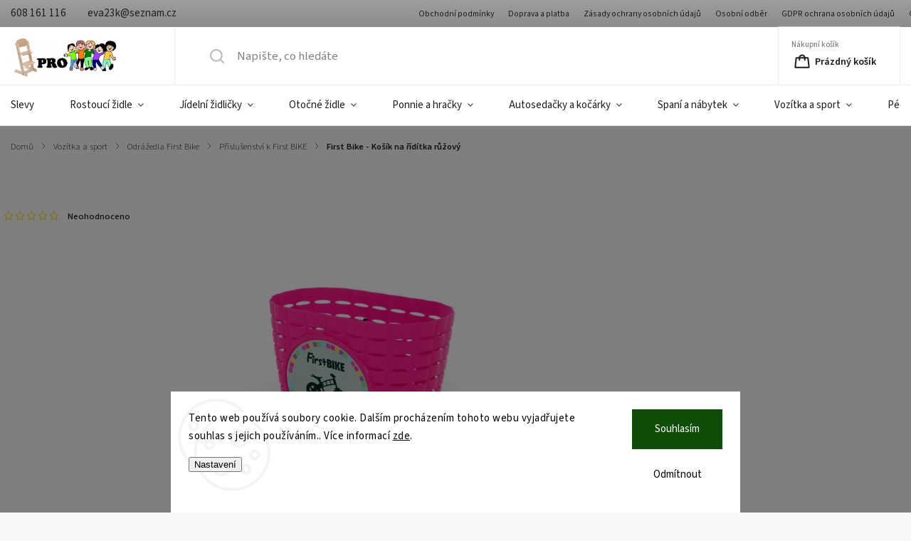

--- FILE ---
content_type: text/html; charset=utf-8
request_url: https://www.zidleprodeti.cz/first-bike-kosik-na-riditka-ruzovy/
body_size: 37145
content:
<!doctype html><html lang="cs" dir="ltr" class="header-background-light external-fonts-loaded"><head><meta charset="utf-8" /><meta name="viewport" content="width=device-width,initial-scale=1" /><title>First Bike - Košík na řídítka růžový</title><link rel="preconnect" href="https://cdn.myshoptet.com" /><link rel="dns-prefetch" href="https://cdn.myshoptet.com" /><link rel="preload" href="https://cdn.myshoptet.com/prj/dist/master/cms/libs/jquery/jquery-1.11.3.min.js" as="script" /><link href="https://cdn.myshoptet.com/prj/dist/master/cms/templates/frontend_templates/shared/css/font-face/source-sans-3.css" rel="stylesheet"><link href="https://cdn.myshoptet.com/prj/dist/master/cms/templates/frontend_templates/shared/css/font-face/exo-2.css" rel="stylesheet"><script>
dataLayer = [];
dataLayer.push({'shoptet' : {
    "pageId": 893,
    "pageType": "productDetail",
    "currency": "CZK",
    "currencyInfo": {
        "decimalSeparator": ",",
        "exchangeRate": 1,
        "priceDecimalPlaces": 0,
        "symbol": "K\u010d",
        "symbolLeft": 0,
        "thousandSeparator": " "
    },
    "language": "cs",
    "projectId": 417171,
    "product": {
        "id": 1136,
        "guid": "dee13954-7054-11eb-9319-0cc47a6b4bcc",
        "hasVariants": false,
        "codes": [
            {
                "code": "CODE-3416",
                "quantity": "1",
                "stocks": [
                    {
                        "id": "ext",
                        "quantity": "1"
                    }
                ]
            }
        ],
        "code": "CODE-3416",
        "name": "First Bike - Ko\u0161\u00edk na \u0159\u00edd\u00edtka r\u016f\u017eov\u00fd",
        "appendix": "",
        "weight": 4,
        "manufacturer": "First Bike",
        "manufacturerGuid": "1EF5333D35C6632CBD19DA0BA3DED3EE",
        "currentCategory": "Voz\u00edtka a sport | Odr\u00e1\u017eedla First Bike | P\u0159\u00edslu\u0161enstv\u00ed k First BIKE",
        "currentCategoryGuid": "b8d7d367-7054-11eb-ac23-ac1f6b0076ec",
        "defaultCategory": "Voz\u00edtka a sport | Odr\u00e1\u017eedla First Bike | P\u0159\u00edslu\u0161enstv\u00ed k First BIKE",
        "defaultCategoryGuid": "b8d7d367-7054-11eb-ac23-ac1f6b0076ec",
        "currency": "CZK",
        "priceWithVat": 290
    },
    "stocks": [
        {
            "id": "ext",
            "title": "Sklad",
            "isDeliveryPoint": 0,
            "visibleOnEshop": 1
        }
    ],
    "cartInfo": {
        "id": null,
        "freeShipping": false,
        "freeShippingFrom": 2690,
        "leftToFreeGift": {
            "formattedPrice": "0 K\u010d",
            "priceLeft": 0
        },
        "freeGift": false,
        "leftToFreeShipping": {
            "priceLeft": 2690,
            "dependOnRegion": 0,
            "formattedPrice": "2 690 K\u010d"
        },
        "discountCoupon": [],
        "getNoBillingShippingPrice": {
            "withoutVat": 0,
            "vat": 0,
            "withVat": 0
        },
        "cartItems": [],
        "taxMode": "ORDINARY"
    },
    "cart": [],
    "customer": {
        "priceRatio": 1,
        "priceListId": 1,
        "groupId": null,
        "registered": false,
        "mainAccount": false
    }
}});
dataLayer.push({'cookie_consent' : {
    "marketing": "denied",
    "analytics": "denied"
}});
document.addEventListener('DOMContentLoaded', function() {
    shoptet.consent.onAccept(function(agreements) {
        if (agreements.length == 0) {
            return;
        }
        dataLayer.push({
            'cookie_consent' : {
                'marketing' : (agreements.includes(shoptet.config.cookiesConsentOptPersonalisation)
                    ? 'granted' : 'denied'),
                'analytics': (agreements.includes(shoptet.config.cookiesConsentOptAnalytics)
                    ? 'granted' : 'denied')
            },
            'event': 'cookie_consent'
        });
    });
});
</script>

<!-- Google Tag Manager -->
<script>(function(w,d,s,l,i){w[l]=w[l]||[];w[l].push({'gtm.start':
new Date().getTime(),event:'gtm.js'});var f=d.getElementsByTagName(s)[0],
j=d.createElement(s),dl=l!='dataLayer'?'&l='+l:'';j.async=true;j.src=
'https://www.googletagmanager.com/gtm.js?id='+i+dl;f.parentNode.insertBefore(j,f);
})(window,document,'script','dataLayer','GTM-N8XKP5F');</script>
<!-- End Google Tag Manager -->

<meta property="og:type" content="website"><meta property="og:site_name" content="zidleprodeti.cz"><meta property="og:url" content="https://www.zidleprodeti.cz/first-bike-kosik-na-riditka-ruzovy/"><meta property="og:title" content="First Bike - Košík na řídítka růžový"><meta name="author" content="Židleproděti"><meta name="web_author" content="Shoptet.cz"><meta name="dcterms.rightsHolder" content="www.zidleprodeti.cz"><meta name="robots" content="index,follow"><meta property="og:image" content="https://cdn.myshoptet.com/usr/www.zidleprodeti.cz/user/shop/big/1136-1_pinkbasket2.jpg?63fe50fe"><meta property="og:description" content="Růžový košík na řídítka."><meta name="description" content="Růžový košík na řídítka."><meta name="google-site-verification" content="https://console.cloud.google.com/iam-admin/serviceaccounts/project?project=merchant-center-1677344363904"><meta property="product:price:amount" content="290"><meta property="product:price:currency" content="CZK"><style>:root {--color-primary: #E62F7F;--color-primary-h: 334;--color-primary-s: 79%;--color-primary-l: 54%;--color-primary-hover: #c0c0c0;--color-primary-hover-h: 0;--color-primary-hover-s: 0%;--color-primary-hover-l: 75%;--color-secondary: #E62F7F;--color-secondary-h: 334;--color-secondary-s: 79%;--color-secondary-l: 54%;--color-secondary-hover: #c0c0c0;--color-secondary-hover-h: 0;--color-secondary-hover-s: 0%;--color-secondary-hover-l: 75%;--color-tertiary: #ffc807;--color-tertiary-h: 47;--color-tertiary-s: 100%;--color-tertiary-l: 51%;--color-tertiary-hover: #ffbb00;--color-tertiary-hover-h: 44;--color-tertiary-hover-s: 100%;--color-tertiary-hover-l: 50%;--color-header-background: #ffffff;--template-font: "Source Sans 3";--template-headings-font: "Exo 2";--header-background-url: url("[data-uri]");--cookies-notice-background: #F8FAFB;--cookies-notice-color: #252525;--cookies-notice-button-hover: #27263f;--cookies-notice-link-hover: #3b3a5f;--templates-update-management-preview-mode-content: "Náhled aktualizací šablony je aktivní pro váš prohlížeč."}</style>
    <script>var shoptet = shoptet || {};</script>
    <script src="https://cdn.myshoptet.com/prj/dist/master/shop/dist/main-3g-header.js.05f199e7fd2450312de2.js"></script>
<!-- User include --><!-- service 1141(761) html code header -->
<script src="https://ajax.googleapis.com/ajax/libs/webfont/1.6.26/webfont.js"></script>


<link rel="stylesheet" href="https://cdn.myshoptet.com/usr/shoptet.tomashlad.eu/user/documents/extras/titan/bootstrap.min.css" />
<link rel="stylesheet" href="https://cdn.myshoptet.com/usr/shoptet.tomashlad.eu/user/documents/extras/titan/jquery-ui.css" />
<link rel="stylesheet" href="https://cdn.myshoptet.com/usr/shoptet.tomashlad.eu/user/documents/extras/shoptet-font/font.css"/>
<link rel="stylesheet" href="https://cdn.myshoptet.com/usr/shoptet.tomashlad.eu/user/documents/extras/titan/slick.css" />
<link rel="stylesheet" href="https://cdn.myshoptet.com/usr/shoptet.tomashlad.eu/user/documents/extras/titan/animate.css">
<link rel="stylesheet" href="https://cdn.myshoptet.com/usr/shoptet.tomashlad.eu/user/documents/extras/titan/screen.min.css?v=178">

<style>
.products-block.products .product .p .name span, 
.hp-news .news-wrapper .news-item .text .title,
.type-posts-listing .news-wrapper .news-item .text .title{
-webkit-box-orient: vertical;
}
.products-block.products .product .p-desc {-webkit-box-orient: vertical;}
@media (min-width: 768px) {
.menu-helper>ul {background: #fff;}
}
@media (min-width: 1200px) {
.top-navigation-bar .top-navigation-contacts {font-size: 1.2em; padding-bottom: 2px;}
}
.menu-helper>ul li a .submenu-arrow, .menu-helper>ul li .menu-level-2 {display: none !important;}
.multiple-columns-body .hp-news .content {margin: 0 auto;}
.hp-news .news-wrapper {justify-content: flex-start;}
.variant-cart form fieldset {display: flex;}
#variants .variant-table .table-row .btn.btn-cart {background:-webkit-linear-gradient(1deg,var(--color-secondary),var(--color-secondary-hover));width:auto;}
#variants .variant-table .table-row .btn.btn-cart span.sr-only {display:block;font-size:11px;margin-top:-18px;}
.advanced-parameter-inner img {border-radius:0;}
.product-top .detail-parameters tr.variant-list td, .product-top .detail-parameters tr.variant-list th {display:flex;}
.wrong-template {
    text-align: center;
    padding: 30px;
    background: #000;
    color: #fff;
    font-size: 20px;
    position: fixed;
    width: 100%;
    height: 100%;
    z-index: 99999999;
    top: 0;
    left: 0;
    padding-top: 20vh;
}
.wrong-template span {
    display: block;
    font-size: 15px;
    margin-top: 25px;
    opacity: 0.7;
}
.wrong-template span a {color: #fff; text-decoration: underline;}
.product-top .social-buttons-wrapper {width:100%;}
.advancedOrder__buttons {display: flex;align-items: center;justify-content: center;margin-top: 20px;margin-bottom: 20px;}
.advancedOrder__buttons .next-step-back {
    display: inline-block !important;
    line-height: 38px;
    padding: 0 15px;
    min-height: 38px;
    background: transparent;
    color: var(--color-primary) !important;
    font-size: 14px;
    border: 1px solid var(--color-primary);
    margin-right: 15px;
    font-family: var(--template-font);
    font-size: 14px;
    font-weight: 500;
    cursor: pointer;
}
.advancedOrder__buttons .next-step-back:hover {background: #f2f2f2;}
@media (max-width: 768px) {
.advancedOrder__buttons .next-step-back {margin: 0 auto}
.cart-content .next-step .btn.next-step-back {margin-top: 15px;}
}
.newsletter button.btn {padding: 0 35px;}
img {height: auto;}
#dkLabFavCartWrapper {position: relative;z-index: 9;}
#dkLabFavCartWrapper:before {content: '';position: absolute;left:50%;top: 0;width: 100vw;height:100%;transform:translateX(-50%);background:#fff;z-index: -1;}
.carousel-inner {min-height:0 !important;}
</style>
<!-- api 1141(761) html code header -->
<script>var shoptetakTemplateSettings={"disableProductsAnimation":true,"useRoundingCorners":true,"defaultArticlesImages":false,"useButtonsGradient":false,"useProductsCarousel":true,"fullWidthCarousel":false,"showListOfArticlesNews":false,"showShopRating":true,"showFavouriteCategories":true,"favouritesTestMode":false,"articlesTestMode":false};function init(){var body=document.getElementsByTagName('body')[0];
    if(shoptetakTemplateSettings.useRoundingCorners){body.classList.add("st-rounding-corners");}
    if(shoptetakTemplateSettings.disableProductsAnimation){body.classList.add("st-disable-prod-anim");}
    if(shoptetakTemplateSettings.useButtonsGradient){body.classList.add("st-buttons-gradient");}
    if(shoptetakTemplateSettings.fullWidthCarousel){body.classList.add("st-wide-carousel");}
    if(shoptetakTemplateSettings.showListOfArticlesNews){body.classList.add("st-show-articles");}
    if(shoptetakTemplateSettings.showShopRating){body.classList.add("st-show-ratings");}
    if(shoptetakTemplateSettings.showFavouriteCategories){body.classList.add("st-show-fav-cats");}
    if(shoptetakTemplateSettings.defaultArticlesImages){body.classList.add("st-art-imgs-default");}}
if(document.addEventListener){document.addEventListener("DOMContentLoaded",init,false);}
/*@cc_on @*/
/*@if (@_win32)
      document.write("<script id=__ie_onload defer src=javascript:void(0)><\/script>");
      var script = document.getElementById("__ie_onload");
      script.onreadystatechange = function() {
        if (this.readyState == "complete") {
          init(); // call the onload handler
        }
      };
    /*@end @*/
if(/WebKit/i.test(navigator.userAgent)){var _timer=setInterval(function(){if(/loaded|complete/.test(document.readyState)){init();}},10);}
window.onload=init;</script>
<!-- api 1567(1162) html code header -->
<script>
    var shoptetakGridChangeSettings={"inlineProducts":true,"twoProducts":true,"threeProducts":true,"fourProducts":true,"fiveProducts":true,"optionsPosition":"right"};

    const rootGrid = document.documentElement;

    if(shoptetakGridChangeSettings.inlineProducts){rootGrid.classList.add("st-pr-inline");}
    if(shoptetakGridChangeSettings.twoProducts){rootGrid.classList.add("st-pr-two");}
    if(shoptetakGridChangeSettings.threeProducts){rootGrid.classList.add("st-pr-three");}
    if(shoptetakGridChangeSettings.fourProducts){rootGrid.classList.add("st-pr-four");}
    if(shoptetakGridChangeSettings.fiveProducts){rootGrid.classList.add("st-pr-five");}
    if(shoptetakGridChangeSettings.optionsPosition === 'left'){rootGrid.classList.add("st-pr-left");}
</script>

<!-- service 1252(869) html code header -->
<link href="https://akip.myshoptet.com/user/documents/socials-share/styles/socials-share/share-box.min.css" rel="stylesheet">
<!-- service 1359(974) html code header -->
<link href="https://cdn.myshoptet.com/usr/sazimecesko.myshoptet.com/user/documents/planetwe/common.min.css?v=1.20" rel="stylesheet" />
<link href="https://cdn.myshoptet.com/usr/sazimecesko.myshoptet.com/user/documents/planetwe/Classic.min.css" rel="stylesheet" />

<!--
<link href="https://sazimecesko.myshoptet.com/user/documents/planetwe/common.css?v=1.24" rel="stylesheet" />
<link href="https://sazimecesko.myshoptet.com/user/documents/planetwe/Classic.css" rel="stylesheet" />
-->
<!-- service 1567(1162) html code header -->
<link rel="stylesheet" href="https://cdn.myshoptet.com/usr/shoptet.tomashlad.eu/user/documents/extras/grid-change/screen.css?v=0011">
<!-- service 1588(1178) html code header -->
<link rel="preconnect" href="https://fonts.googleapis.com">
<link rel="preconnect" href="https://fonts.gstatic.com" crossorigin>
<link href="https://fonts.googleapis.com/css2?family=Roboto&display=swap" rel="stylesheet">
<style>
    #chatgo-whatsapp-chat-widget {
        position: fixed;
        bottom: 25px;
        font-family: Roboto!important;
        z-index: 2147483647;
        font-size: 11pt;
    }
    #chatgo-whatsapp-chat-button {
        width: 60px;
        height: 60px;
        border-radius: 50%;
        padding: 10px;
        cursor: pointer;
        box-shadow: 0 4px 8px 0 rgba(0, 0, 0, 0.2), 0 6px 20px 0 rgba(0, 0, 0, 0.19);
        z-index: 2147483647;
        border:none;
    }
    #chatgo-whatsapp-chat-bubble {
        width: 200px;
        border-radius: 10px;
        padding: 10px;
        cursor: pointer;
        color: black;
        background: white;
        box-shadow: 0 4px 8px 0 rgba(0, 0, 0, 0.2), 0 6px 20px 0 rgba(0, 0, 0, 0.19);
        z-index: 2147483647;
    }
    #chatgo-whatsapp-chat-bubble-close-btn{
        background: #E5E5E5;
        background-image: url("https://satisflow.fra1.cdn.digitaloceanspaces.com/chatgo-whatsapp/cross-close.svg");
        background-position: center;
        background-repeat: no-repeat;
        color: black;
        padding-left: 7px;
        margin-top: -20px;
        border-radius: 50%;
        width: 22px;
        height: 22px;
        z-index: 2147483647;
        border:none;
    }
    #chatgo-whatsapp-chat-window {
        position: fixed;
        bottom: 100px;
        width: 300px;
        min-height: 450px;
        padding-bottom: 30px;
        border-radius: 15px;
        box-shadow: 0 4px 8px 0 rgba(0, 0, 0, 0.2), 0 6px 20px 0 rgba(0, 0, 0, 0.19);
        background: white;
        z-index: 2147483647;
    }
    #chatgo-whatsapp-chat-window-header{
        padding: 15px;
        color: white!important;
        border-top-left-radius: 15px;
        border-top-right-radius: 15px;
        z-index: 2147483647;
    }

    #chatgo-whatsapp-chat-window-header h2{
        color: white;
        font-size: 20pt;
        font-family: Roboto!important;
    }

    #chatgo-whatsapp-chat-window-close-btn{
        float: right;
        background: white;
        background-image: url("https://satisflow.fra1.cdn.digitaloceanspaces.com/chatgo-whatsapp/cross-close.svg");
        background-position: center;
        background-repeat: no-repeat;
        width: 25px;
        height: 25px;
        border-radius: 50%;
        padding-left: 7px;
        padding-top: 2px;
        cursor: pointer;
        z-index: 2147483647;
        border:none;
    }
    #chatgo-whatsapp-chat-window-contacts{
        background: white;
        padding: 10px;
        z-index: 2147483647;
    }
    #chatgo-whatsapp-chat-window-poweredby{
        position: fixed;
        bottom: 100px;
        background: white;
        padding: 15px;
        color: #999999;
        font-size: 9pt;
        border-bottom-left-radius: 15px;
        z-index: 2147483647;
    }
    .chatgo-whatsapp-contact{
        display: block;
        color: #0A246A;
        text-decoration: none;
        background: #F9F9F9;
        border-radius: 15px;
        padding: 10px;
        margin-bottom: 10px;
        z-index: 2147483647;
        min-height: 75px;
    }

    .chatgo-whatsapp-contact:hover{
        background: #F4F4F4;
    }
    .chatgo-whatsapp-avatar{
        display: block;
        width: 60px;
        height: 60px;
        border-radius: 50%;
        float: left;
        margin-right: 15px;
        z-index: 2147483647;
    }
    .chatgo-whatsapp-chat-online{
        color: #25D366;
    }
    .chatgo-whatsapp-chat-offline{
        color: #999999;
    }
    .chatgo-whatsapp-widget-display-invisible {
        display: none;
    }
    .chatgo-whatsapp-go-to-app-btn{
        background: #ffffff;
        display: block;
        padding: 10px;
        border-radius: 5px;
        border: 2px solid #25D366;
        color: #000000;
        font-size: 10pt;
        margin-bottom: 7px;
    }
    .chatgo-whatsapp-go-to-web-btn{
        background: #FFFFFF;
        display: block;
        padding: 10px;
        border-radius: 5px;
        border: 2px solid #DDDDDD;
        color: #999999;
        font-size: 10pt;
    }
    .chatgo-whatsapp-widget-delay-hidden {
        display: none;
    }
    @media (min-width: 768px) {
        .chatgo-whatsapp-widget-display-desktop-hidden {
            display: none;
        }
    }
    @media (max-width: 768px) {
        .chatgo-whatsapp-widget-display-mobile-hidden {
            display: none;
            width: 4px;
        }
    }

</style>
<!-- project html code header -->
<meta name="facebook-domain-verification" content="4stunk2pu72jppcp2cr1uye90w3ibn" />

<style>
.flags-extra .flag.flag.flag-discount, .p-image-wrapper .flags-extra .flag.flag.flag-discount {background-color: #E62F7F !important;border-radius:100px !important;}
.flags.flags-extra .flag.flag-freeshipping {background-color: #00B6BB !important;border-radius:100px !important;}
.flags.flags-extra .flag.flag-freeshipping {margin-right:10px !important;}
</style>

<!-- Google tag (gtag.js) -->
<script async src="https://www.googletagmanager.com/gtag/js?id=G-1ZRZ1HS0W2"></script>
<script>
  window.dataLayer = window.dataLayer || [];
  function gtag(){dataLayer.push(arguments);}
  gtag('js', new Date());

  gtag('config', 'G-1ZRZ1HS0W2');
</script>

<script>
  gtag('event', 'page_view', {
    'send_to': 'AW-1020192940',
    'value': 'replace with value',
    'items': [{
      'id': 'replace with value',
      'google_business_vertical': 'retail'
    }, {
      'id': 'replace with value',
      'location_id': 'replace with value',
      'google_business_vertical': 'custom'
    }]
  });
</script>
<!-- /User include --><link rel="shortcut icon" href="/favicon.ico" type="image/x-icon" /><link rel="canonical" href="https://www.zidleprodeti.cz/first-bike-kosik-na-riditka-ruzovy/" />    <script>
        var _hwq = _hwq || [];
        _hwq.push(['setKey', 'EC3628287A9AC7620B87F71F022107EB']);
        _hwq.push(['setTopPos', '90']);
        _hwq.push(['showWidget', '22']);
        (function() {
            var ho = document.createElement('script');
            ho.src = 'https://cz.im9.cz/direct/i/gjs.php?n=wdgt&sak=EC3628287A9AC7620B87F71F022107EB';
            var s = document.getElementsByTagName('script')[0]; s.parentNode.insertBefore(ho, s);
        })();
    </script>
<style>/* custom background */@media (min-width: 992px) {body {background-color: #ffffff ;background-position: top center;background-repeat: no-repeat;background-attachment: fixed;}}</style>    <!-- Global site tag (gtag.js) - Google Analytics -->
    <script async src="https://www.googletagmanager.com/gtag/js?id=G-1ZRZ1HS0W2"></script>
    <script>
        
        window.dataLayer = window.dataLayer || [];
        function gtag(){dataLayer.push(arguments);}
        

                    console.debug('default consent data');

            gtag('consent', 'default', {"ad_storage":"denied","analytics_storage":"denied","ad_user_data":"denied","ad_personalization":"denied","wait_for_update":500});
            dataLayer.push({
                'event': 'default_consent'
            });
        
        gtag('js', new Date());

                gtag('config', 'UA-52765493-1', { 'groups': "UA" });
        
                gtag('config', 'G-1ZRZ1HS0W2', {"groups":"GA4","send_page_view":false,"content_group":"productDetail","currency":"CZK","page_language":"cs"});
        
                gtag('config', 'AW-1020192940');
        
        
        
        
        
                    gtag('event', 'page_view', {"send_to":"GA4","page_language":"cs","content_group":"productDetail","currency":"CZK"});
        
                gtag('set', 'currency', 'CZK');

        gtag('event', 'view_item', {
            "send_to": "UA",
            "items": [
                {
                    "id": "CODE-3416",
                    "name": "First Bike - Ko\u0161\u00edk na \u0159\u00edd\u00edtka r\u016f\u017eov\u00fd",
                    "category": "Voz\u00edtka a sport \/ Odr\u00e1\u017eedla First Bike \/ P\u0159\u00edslu\u0161enstv\u00ed k First BIKE",
                                        "brand": "First Bike",
                                                            "price": 240
                }
            ]
        });
        
        
        
        
        
                    gtag('event', 'view_item', {"send_to":"GA4","page_language":"cs","content_group":"productDetail","value":240,"currency":"CZK","items":[{"item_id":"CODE-3416","item_name":"First Bike - Ko\u0161\u00edk na \u0159\u00edd\u00edtka r\u016f\u017eov\u00fd","item_brand":"First Bike","item_category":"Voz\u00edtka a sport","item_category2":"Odr\u00e1\u017eedla First Bike","item_category3":"P\u0159\u00edslu\u0161enstv\u00ed k First BIKE","price":240,"quantity":1,"index":0}]});
        
        
        
        
        
        
        
        document.addEventListener('DOMContentLoaded', function() {
            if (typeof shoptet.tracking !== 'undefined') {
                for (var id in shoptet.tracking.bannersList) {
                    gtag('event', 'view_promotion', {
                        "send_to": "UA",
                        "promotions": [
                            {
                                "id": shoptet.tracking.bannersList[id].id,
                                "name": shoptet.tracking.bannersList[id].name,
                                "position": shoptet.tracking.bannersList[id].position
                            }
                        ]
                    });
                }
            }

            shoptet.consent.onAccept(function(agreements) {
                if (agreements.length !== 0) {
                    console.debug('gtag consent accept');
                    var gtagConsentPayload =  {
                        'ad_storage': agreements.includes(shoptet.config.cookiesConsentOptPersonalisation)
                            ? 'granted' : 'denied',
                        'analytics_storage': agreements.includes(shoptet.config.cookiesConsentOptAnalytics)
                            ? 'granted' : 'denied',
                                                                                                'ad_user_data': agreements.includes(shoptet.config.cookiesConsentOptPersonalisation)
                            ? 'granted' : 'denied',
                        'ad_personalization': agreements.includes(shoptet.config.cookiesConsentOptPersonalisation)
                            ? 'granted' : 'denied',
                        };
                    console.debug('update consent data', gtagConsentPayload);
                    gtag('consent', 'update', gtagConsentPayload);
                    dataLayer.push(
                        { 'event': 'update_consent' }
                    );
                }
            });
        });
    </script>
<script>
    (function(t, r, a, c, k, i, n, g) { t['ROIDataObject'] = k;
    t[k]=t[k]||function(){ (t[k].q=t[k].q||[]).push(arguments) },t[k].c=i;n=r.createElement(a),
    g=r.getElementsByTagName(a)[0];n.async=1;n.src=c;g.parentNode.insertBefore(n,g)
    })(window, document, 'script', '//www.heureka.cz/ocm/sdk.js?source=shoptet&version=2&page=product_detail', 'heureka', 'cz');

    heureka('set_user_consent', 0);
</script>
</head><body class="desktop id-893 in-prislusenstvi-k-first-bike template-11 type-product type-detail one-column-body columns-3 blank-mode blank-mode-css ums_forms_redesign--off ums_a11y_category_page--on ums_discussion_rating_forms--off ums_flags_display_unification--on ums_a11y_login--on mobile-header-version-1">
        <div id="fb-root"></div>
        <script>
            window.fbAsyncInit = function() {
                FB.init({
//                    appId            : 'your-app-id',
                    autoLogAppEvents : true,
                    xfbml            : true,
                    version          : 'v19.0'
                });
            };
        </script>
        <script async defer crossorigin="anonymous" src="https://connect.facebook.net/cs_CZ/sdk.js"></script>
<!-- Google Tag Manager (noscript) -->
<noscript><iframe src="https://www.googletagmanager.com/ns.html?id=GTM-N8XKP5F"
height="0" width="0" style="display:none;visibility:hidden"></iframe></noscript>
<!-- End Google Tag Manager (noscript) -->

    <div class="siteCookies siteCookies--bottom siteCookies--light js-siteCookies" role="dialog" data-testid="cookiesPopup" data-nosnippet>
        <div class="siteCookies__form">
            <div class="siteCookies__content">
                <div class="siteCookies__text">
                    Tento web používá soubory cookie. Dalším procházením tohoto webu vyjadřujete souhlas s jejich používáním.. Více informací <a href="/cookies-info/" target="\" _blank="">zde</a>.
                </div>
                <p class="siteCookies__links">
                    <button class="siteCookies__link js-cookies-settings" aria-label="Nastavení cookies" data-testid="cookiesSettings">Nastavení</button>
                </p>
            </div>
            <div class="siteCookies__buttonWrap">
                                    <button class="siteCookies__button js-cookiesConsentSubmit" value="reject" aria-label="Odmítnout cookies" data-testid="buttonCookiesReject">Odmítnout</button>
                                <button class="siteCookies__button js-cookiesConsentSubmit" value="all" aria-label="Přijmout cookies" data-testid="buttonCookiesAccept">Souhlasím</button>
            </div>
        </div>
        <script>
            document.addEventListener("DOMContentLoaded", () => {
                const siteCookies = document.querySelector('.js-siteCookies');
                document.addEventListener("scroll", shoptet.common.throttle(() => {
                    const st = document.documentElement.scrollTop;
                    if (st > 1) {
                        siteCookies.classList.add('siteCookies--scrolled');
                    } else {
                        siteCookies.classList.remove('siteCookies--scrolled');
                    }
                }, 100));
            });
        </script>
    </div>
<a href="#content" class="skip-link sr-only">Přejít na obsah</a><div class="overall-wrapper"><div class="user-action"><div class="container">
    <div class="user-action-in">
                    <div id="login" class="user-action-login popup-widget login-widget" role="dialog" aria-labelledby="loginHeading">
        <div class="popup-widget-inner">
                            <h2 id="loginHeading">Přihlášení k vašemu účtu</h2><div id="customerLogin"><form action="/action/Customer/Login/" method="post" id="formLoginIncluded" class="csrf-enabled formLogin" data-testid="formLogin"><input type="hidden" name="referer" value="" /><div class="form-group"><div class="input-wrapper email js-validated-element-wrapper no-label"><input type="email" name="email" class="form-control" autofocus placeholder="E-mailová adresa (např. jan@novak.cz)" data-testid="inputEmail" autocomplete="email" required /></div></div><div class="form-group"><div class="input-wrapper password js-validated-element-wrapper no-label"><input type="password" name="password" class="form-control" placeholder="Heslo" data-testid="inputPassword" autocomplete="current-password" required /><span class="no-display">Nemůžete vyplnit toto pole</span><input type="text" name="surname" value="" class="no-display" /></div></div><div class="form-group"><div class="login-wrapper"><button type="submit" class="btn btn-secondary btn-text btn-login" data-testid="buttonSubmit">Přihlásit se</button><div class="password-helper"><a href="/registrace/" data-testid="signup" rel="nofollow">Nová registrace</a><a href="/klient/zapomenute-heslo/" rel="nofollow">Zapomenuté heslo</a></div></div></div><div class="social-login-buttons"><div class="social-login-buttons-divider"><span>nebo</span></div><div class="form-group"><a href="/action/Social/login/?provider=Seznam" class="login-btn seznam" rel="nofollow"><span class="login-seznam-icon"></span><strong>Přihlásit se přes Seznam</strong></a></div></div></form>
</div>                    </div>
    </div>

                            <div id="cart-widget" class="user-action-cart popup-widget cart-widget loader-wrapper" data-testid="popupCartWidget" role="dialog" aria-hidden="true">
    <div class="popup-widget-inner cart-widget-inner place-cart-here">
        <div class="loader-overlay">
            <div class="loader"></div>
        </div>
    </div>

    <div class="cart-widget-button">
        <a href="/kosik/" class="btn btn-conversion" id="continue-order-button" rel="nofollow" data-testid="buttonNextStep">Pokračovat do košíku</a>
    </div>
</div>
            </div>
</div>
</div><div class="top-navigation-bar" data-testid="topNavigationBar">

    <div class="container">

        <div class="top-navigation-contacts">
            <strong>Zákaznická podpora:</strong><a href="tel:608161116" class="project-phone" aria-label="Zavolat na 608161116" data-testid="contactboxPhone"><span>608 161 116</span></a><a href="mailto:eva23k@seznam.cz" class="project-email" data-testid="contactboxEmail"><span>eva23k@seznam.cz</span></a>        </div>

                            <div class="top-navigation-menu">
                <div class="top-navigation-menu-trigger"></div>
                <ul class="top-navigation-bar-menu">
                                            <li class="top-navigation-menu-item-39">
                            <a href="/obchodni-podminky/">Obchodní podmínky</a>
                        </li>
                                            <li class="top-navigation-menu-item-716">
                            <a href="/doprava-a-platba/">Doprava a platba</a>
                        </li>
                                            <li class="top-navigation-menu-item-707">
                            <a href="/zasady-ochrany-osobnich-udaju/">Zásady ochrany osobních údajů</a>
                        </li>
                                            <li class="top-navigation-menu-item-719">
                            <a href="/osobni-odber/">Osobní odběr</a>
                        </li>
                                            <li class="top-navigation-menu-item-722">
                            <a href="/gdpr-ochrana-osobnich-udaju/">GDPR ochrana osobních údajů</a>
                        </li>
                                            <li class="top-navigation-menu-item-725">
                            <a href="/odstoupeni-od-smlouvy/">Odstoupení od smlouvy</a>
                        </li>
                                            <li class="top-navigation-menu-item-734">
                            <a href="/reklamace-a-reseni-mimosoudnich-sporu/">Reklamace a řešení mimosoudních sporů</a>
                        </li>
                                            <li class="top-navigation-menu-item-29">
                            <a href="/kontakt/">Kontakty</a>
                        </li>
                                            <li class="top-navigation-menu-item-737">
                            <a href="/prohlaseni-spravce-o-ochrane-a-zpracovani-osobnich-udaju/">Prohlášení správce o ochraně a zpracování osobních údajů</a>
                        </li>
                                            <li class="top-navigation-menu-item-740">
                            <a href="/formulare-ke-stazeni/">Formuláře ke stažení</a>
                        </li>
                                            <li class="top-navigation-menu-item--6">
                            <a href="/napiste-nam/">Napište nám</a>
                        </li>
                                            <li class="top-navigation-menu-item-1361">
                            <a href="/cookies-info/">Cookies informace</a>
                        </li>
                                            <li class="top-navigation-menu-item-1391">
                            <a href="/twisto-pay--casto-kladene-otazky-zakazniku/">Twisto Pay, často kladené otázky zákazníků</a>
                        </li>
                                    </ul>
                <ul class="top-navigation-bar-menu-helper"></ul>
            </div>
        
        <div class="top-navigation-tools">
            <div class="responsive-tools">
                <a href="#" class="toggle-window" data-target="search" aria-label="Hledat" data-testid="linkSearchIcon"></a>
                                                            <a href="#" class="toggle-window" data-target="login"></a>
                                                    <a href="#" class="toggle-window" data-target="navigation" aria-label="Menu" data-testid="hamburgerMenu"></a>
            </div>
                        <button class="top-nav-button top-nav-button-login toggle-window" type="button" data-target="login" aria-haspopup="dialog" aria-controls="login" aria-expanded="false" data-testid="signin"><span>Přihlášení</span></button>        </div>

    </div>

</div>
<header id="header"><div class="container navigation-wrapper">
    <div class="header-top">
        <div class="site-name-wrapper">
            <div class="site-name"><a href="/" data-testid="linkWebsiteLogo"><img src="https://cdn.myshoptet.com/usr/www.zidleprodeti.cz/user/logos/zidleprodeti-logo-1.jpg" alt="Židleproděti" fetchpriority="low" /></a></div>        </div>
        <div class="search" itemscope itemtype="https://schema.org/WebSite">
            <meta itemprop="headline" content="Příslušenství k First BIKE"/><meta itemprop="url" content="https://www.zidleprodeti.cz"/><meta itemprop="text" content="Růžový košík na řídítka."/>            <form action="/action/ProductSearch/prepareString/" method="post"
    id="formSearchForm" class="search-form compact-form js-search-main"
    itemprop="potentialAction" itemscope itemtype="https://schema.org/SearchAction" data-testid="searchForm">
    <fieldset>
        <meta itemprop="target"
            content="https://www.zidleprodeti.cz/vyhledavani/?string={string}"/>
        <input type="hidden" name="language" value="cs"/>
        
            
<input
    type="search"
    name="string"
        class="query-input form-control search-input js-search-input"
    placeholder="Napište, co hledáte"
    autocomplete="off"
    required
    itemprop="query-input"
    aria-label="Vyhledávání"
    data-testid="searchInput"
>
            <button type="submit" class="btn btn-default" data-testid="searchBtn">Hledat</button>
        
    </fieldset>
</form>
        </div>
        <div class="navigation-buttons">
                
    <a href="/kosik/" class="btn btn-icon toggle-window cart-count" data-target="cart" data-hover="true" data-redirect="true" data-testid="headerCart" rel="nofollow" aria-haspopup="dialog" aria-expanded="false" aria-controls="cart-widget">
        
                <span class="sr-only">Nákupní košík</span>
        
            <span class="cart-price visible-lg-inline-block" data-testid="headerCartPrice">
                                    Prázdný košík                            </span>
        
    
            </a>
        </div>
    </div>
    <nav id="navigation" aria-label="Hlavní menu" data-collapsible="true"><div class="navigation-in menu"><ul class="menu-level-1" role="menubar" data-testid="headerMenuItems"><li class="menu-item-1485" role="none"><a href="/kategorie/akce/" data-testid="headerMenuItem" role="menuitem" aria-expanded="false"><b>Slevy</b></a></li>
<li class="menu-item-752 ext" role="none"><a href="/kategorie/rostouci-zidle/" data-testid="headerMenuItem" role="menuitem" aria-haspopup="true" aria-expanded="false"><b>Rostoucí židle</b><span class="submenu-arrow"></span></a><ul class="menu-level-2" aria-label="Rostoucí židle" tabindex="-1" role="menu"><li class="menu-item-1409" role="none"><a href="/kategorie/jitro-plus-bukova/" class="menu-image" data-testid="headerMenuItem" tabindex="-1" aria-hidden="true"><img src="data:image/svg+xml,%3Csvg%20width%3D%22140%22%20height%3D%22100%22%20xmlns%3D%22http%3A%2F%2Fwww.w3.org%2F2000%2Fsvg%22%3E%3C%2Fsvg%3E" alt="" aria-hidden="true" width="140" height="100"  data-src="https://cdn.myshoptet.com/usr/www.zidleprodeti.cz/user/categories/thumb/pl-svm.png" fetchpriority="low" /></a><div><a href="/kategorie/jitro-plus-bukova/" data-testid="headerMenuItem" role="menuitem"><span>JITRO PLUS buková</span></a>
                        </div></li><li class="menu-item-902 has-third-level" role="none"><a href="/kategorie/prislusenstvi-k-zidlim-jitro-plus/" class="menu-image" data-testid="headerMenuItem" tabindex="-1" aria-hidden="true"><img src="data:image/svg+xml,%3Csvg%20width%3D%22140%22%20height%3D%22100%22%20xmlns%3D%22http%3A%2F%2Fwww.w3.org%2F2000%2Fsvg%22%3E%3C%2Fsvg%3E" alt="" aria-hidden="true" width="140" height="100"  data-src="https://cdn.myshoptet.com/usr/www.zidleprodeti.cz/user/categories/thumb/c3.png" fetchpriority="low" /></a><div><a href="/kategorie/prislusenstvi-k-zidlim-jitro-plus/" data-testid="headerMenuItem" role="menuitem"><span>Příslušenství k židlím Jitro PLUS</span></a>
                                                    <ul class="menu-level-3" role="menu">
                                                                    <li class="menu-item-947" role="none">
                                        <a href="/kategorie/kalhotky-a-sedaky-navic/" data-testid="headerMenuItem" role="menuitem">
                                            Kalhotky a sedáky navíc</a>,                                    </li>
                                                                    <li class="menu-item-950" role="none">
                                        <a href="/kategorie/operky--boticky-a-stupinky/" data-testid="headerMenuItem" role="menuitem">
                                            Opěrky, botičky a stupínky</a>,                                    </li>
                                                                    <li class="menu-item-929" role="none">
                                        <a href="/kategorie/komplet-pultik-stabilizacni-boticky-/" data-testid="headerMenuItem" role="menuitem">
                                            Komplet pultík + stabilizační botičky</a>,                                    </li>
                                                                    <li class="menu-item-932" role="none">
                                        <a href="/kategorie/komplet-podrucky-stabilizacni-boticky-/" data-testid="headerMenuItem" role="menuitem">
                                            Komplet područky + stabilizační botičky</a>                                    </li>
                                                            </ul>
                        </div></li><li class="menu-item-764" role="none"><a href="/kategorie/nicol-a-lucie/" class="menu-image" data-testid="headerMenuItem" tabindex="-1" aria-hidden="true"><img src="data:image/svg+xml,%3Csvg%20width%3D%22140%22%20height%3D%22100%22%20xmlns%3D%22http%3A%2F%2Fwww.w3.org%2F2000%2Fsvg%22%3E%3C%2Fsvg%3E" alt="" aria-hidden="true" width="140" height="100"  data-src="https://cdn.myshoptet.com/usr/www.zidleprodeti.cz/user/categories/thumb/lucie_p____rodn___lakovan__-1.jpg" fetchpriority="low" /></a><div><a href="/kategorie/nicol-a-lucie/" data-testid="headerMenuItem" role="menuitem"><span>Nicol a Lucie</span></a>
                        </div></li><li class="menu-item-773" role="none"><a href="/kategorie/hauck-bukova/" class="menu-image" data-testid="headerMenuItem" tabindex="-1" aria-hidden="true"><img src="data:image/svg+xml,%3Csvg%20width%3D%22140%22%20height%3D%22100%22%20xmlns%3D%22http%3A%2F%2Fwww.w3.org%2F2000%2Fsvg%22%3E%3C%2Fsvg%3E" alt="" aria-hidden="true" width="140" height="100"  data-src="https://cdn.myshoptet.com/usr/www.zidleprodeti.cz/user/categories/thumb/hauck-alpha-drevena-zidle-natural.jpg" fetchpriority="low" /></a><div><a href="/kategorie/hauck-bukova/" data-testid="headerMenuItem" role="menuitem"><span>HAUCK buková</span></a>
                        </div></li><li class="menu-item-1142" role="none"><a href="/kategorie/sandy-a-vendy-bukova/" class="menu-image" data-testid="headerMenuItem" tabindex="-1" aria-hidden="true"><img src="data:image/svg+xml,%3Csvg%20width%3D%22140%22%20height%3D%22100%22%20xmlns%3D%22http%3A%2F%2Fwww.w3.org%2F2000%2Fsvg%22%3E%3C%2Fsvg%3E" alt="" aria-hidden="true" width="140" height="100"  data-src="https://cdn.myshoptet.com/usr/www.zidleprodeti.cz/user/categories/thumb/sn__mek_obrazovky_2021-03-13_185700.png" fetchpriority="low" /></a><div><a href="/kategorie/sandy-a-vendy-bukova/" data-testid="headerMenuItem" role="menuitem"><span>SANDY a VENDY buková</span></a>
                        </div></li><li class="menu-item-1208" role="none"><a href="/kategorie/zopa-drevo-plast/" class="menu-image" data-testid="headerMenuItem" tabindex="-1" aria-hidden="true"><img src="data:image/svg+xml,%3Csvg%20width%3D%22140%22%20height%3D%22100%22%20xmlns%3D%22http%3A%2F%2Fwww.w3.org%2F2000%2Fsvg%22%3E%3C%2Fsvg%3E" alt="" aria-hidden="true" width="140" height="100"  data-src="https://cdn.myshoptet.com/usr/www.zidleprodeti.cz/user/categories/thumb/8595114415939-4.jpg" fetchpriority="low" /></a><div><a href="/kategorie/zopa-drevo-plast/" data-testid="headerMenuItem" role="menuitem"><span>ZOPA dřevo/plast</span></a>
                        </div></li><li class="menu-item-923" role="none"><a href="/kategorie/drewex--klups-borovicova/" class="menu-image" data-testid="headerMenuItem" tabindex="-1" aria-hidden="true"><img src="data:image/svg+xml,%3Csvg%20width%3D%22140%22%20height%3D%22100%22%20xmlns%3D%22http%3A%2F%2Fwww.w3.org%2F2000%2Fsvg%22%3E%3C%2Fsvg%3E" alt="" aria-hidden="true" width="140" height="100"  data-src="https://cdn.myshoptet.com/usr/www.zidleprodeti.cz/user/categories/thumb/sn__mek_obrazovky_2021-02-20_182305.png" fetchpriority="low" /></a><div><a href="/kategorie/drewex--klups-borovicova/" data-testid="headerMenuItem" role="menuitem"><span>DREWEX, KLUPS buková</span></a>
                        </div></li><li class="menu-item-911" role="none"><a href="/kategorie/polstarky-na-rostouci-zidlicky/" class="menu-image" data-testid="headerMenuItem" tabindex="-1" aria-hidden="true"><img src="data:image/svg+xml,%3Csvg%20width%3D%22140%22%20height%3D%22100%22%20xmlns%3D%22http%3A%2F%2Fwww.w3.org%2F2000%2Fsvg%22%3E%3C%2Fsvg%3E" alt="" aria-hidden="true" width="140" height="100"  data-src="https://cdn.myshoptet.com/usr/www.zidleprodeti.cz/user/categories/thumb/sta__en___soubor_(2).jpg" fetchpriority="low" /></a><div><a href="/kategorie/polstarky-na-rostouci-zidlicky/" data-testid="headerMenuItem" role="menuitem"><span>Polštářky na rostoucí židličky</span></a>
                        </div></li></ul></li>
<li class="menu-item-920 ext" role="none"><a href="/kategorie/jidelni-zidlicky/" data-testid="headerMenuItem" role="menuitem" aria-haspopup="true" aria-expanded="false"><b>Jídelní židličky</b><span class="submenu-arrow"></span></a><ul class="menu-level-2" aria-label="Jídelní židličky" tabindex="-1" role="menu"><li class="menu-item-1256" role="none"><a href="/kategorie/sedak-firstbooster/" class="menu-image" data-testid="headerMenuItem" tabindex="-1" aria-hidden="true"><img src="data:image/svg+xml,%3Csvg%20width%3D%22140%22%20height%3D%22100%22%20xmlns%3D%22http%3A%2F%2Fwww.w3.org%2F2000%2Fsvg%22%3E%3C%2Fsvg%3E" alt="" aria-hidden="true" width="140" height="100"  data-src="https://cdn.myshoptet.com/usr/www.zidleprodeti.cz/user/categories/thumb/firstbooster-licorice-light.jpg" fetchpriority="low" /></a><div><a href="/kategorie/sedak-firstbooster/" data-testid="headerMenuItem" role="menuitem"><span>Sedák FirstBOOSTER</span></a>
                        </div></li><li class="menu-item-1007" role="none"><a href="/kategorie/peg-perego/" class="menu-image" data-testid="headerMenuItem" tabindex="-1" aria-hidden="true"><img src="data:image/svg+xml,%3Csvg%20width%3D%22140%22%20height%3D%22100%22%20xmlns%3D%22http%3A%2F%2Fwww.w3.org%2F2000%2Fsvg%22%3E%3C%2Fsvg%3E" alt="" aria-hidden="true" width="140" height="100"  data-src="https://cdn.myshoptet.com/usr/www.zidleprodeti.cz/user/categories/thumb/primapappa_followme_wondergrey.png" fetchpriority="low" /></a><div><a href="/kategorie/peg-perego/" data-testid="headerMenuItem" role="menuitem"><span>Peg Pérego</span></a>
                        </div></li><li class="menu-item-1145" role="none"><a href="/kategorie/zopa/" class="menu-image" data-testid="headerMenuItem" tabindex="-1" aria-hidden="true"><img src="data:image/svg+xml,%3Csvg%20width%3D%22140%22%20height%3D%22100%22%20xmlns%3D%22http%3A%2F%2Fwww.w3.org%2F2000%2Fsvg%22%3E%3C%2Fsvg%3E" alt="" aria-hidden="true" width="140" height="100"  data-src="https://cdn.myshoptet.com/usr/www.zidleprodeti.cz/user/categories/thumb/8595114415601.jpg" fetchpriority="low" /></a><div><a href="/kategorie/zopa/" data-testid="headerMenuItem" role="menuitem"><span>Zopa</span></a>
                        </div></li><li class="menu-item-1160" role="none"><a href="/kategorie/caretero-2/" class="menu-image" data-testid="headerMenuItem" tabindex="-1" aria-hidden="true"><img src="data:image/svg+xml,%3Csvg%20width%3D%22140%22%20height%3D%22100%22%20xmlns%3D%22http%3A%2F%2Fwww.w3.org%2F2000%2Fsvg%22%3E%3C%2Fsvg%3E" alt="" aria-hidden="true" width="140" height="100"  data-src="https://cdn.myshoptet.com/usr/www.zidleprodeti.cz/user/categories/thumb/j__deln_____idli__ka_kiwi.png" fetchpriority="low" /></a><div><a href="/kategorie/caretero-2/" data-testid="headerMenuItem" role="menuitem"><span>Caretero</span></a>
                        </div></li><li class="menu-item-1259" role="none"><a href="/kategorie/topmark/" class="menu-image" data-testid="headerMenuItem" tabindex="-1" aria-hidden="true"><img src="data:image/svg+xml,%3Csvg%20width%3D%22140%22%20height%3D%22100%22%20xmlns%3D%22http%3A%2F%2Fwww.w3.org%2F2000%2Fsvg%22%3E%3C%2Fsvg%3E" alt="" aria-hidden="true" width="140" height="100"  data-src="https://cdn.myshoptet.com/usr/www.zidleprodeti.cz/user/categories/thumb/t6065green06-lucky_01.jpg" fetchpriority="low" /></a><div><a href="/kategorie/topmark/" data-testid="headerMenuItem" role="menuitem"><span>Topmark</span></a>
                        </div></li><li class="menu-item-1397" role="none"><a href="/kategorie/hauck-2/" class="menu-image" data-testid="headerMenuItem" tabindex="-1" aria-hidden="true"><img src="data:image/svg+xml,%3Csvg%20width%3D%22140%22%20height%3D%22100%22%20xmlns%3D%22http%3A%2F%2Fwww.w3.org%2F2000%2Fsvg%22%3E%3C%2Fsvg%3E" alt="" aria-hidden="true" width="140" height="100"  data-src="https://cdn.myshoptet.com/usr/www.zidleprodeti.cz/user/categories/thumb/circles_blue.jpg" fetchpriority="low" /></a><div><a href="/kategorie/hauck-2/" data-testid="headerMenuItem" role="menuitem"><span>Hauck</span></a>
                        </div></li><li class="menu-item-1512" role="none"><a href="/kategorie/prenosne-jidelni-zidlicky/" class="menu-image" data-testid="headerMenuItem" tabindex="-1" aria-hidden="true"><img src="data:image/svg+xml,%3Csvg%20width%3D%22140%22%20height%3D%22100%22%20xmlns%3D%22http%3A%2F%2Fwww.w3.org%2F2000%2Fsvg%22%3E%3C%2Fsvg%3E" alt="" aria-hidden="true" width="140" height="100"  data-src="https://cdn.myshoptet.com/usr/www.zidleprodeti.cz/user/categories/thumb/firstbooster.jpg" fetchpriority="low" /></a><div><a href="/kategorie/prenosne-jidelni-zidlicky/" data-testid="headerMenuItem" role="menuitem"><span>Přenosné jídelní židličky</span></a>
                        </div></li><li class="menu-item-1639" role="none"><a href="/kategorie/jidelni-zidlicky-pro-deti-od-narozeni/" class="menu-image" data-testid="headerMenuItem" tabindex="-1" aria-hidden="true"><img src="data:image/svg+xml,%3Csvg%20width%3D%22140%22%20height%3D%22100%22%20xmlns%3D%22http%3A%2F%2Fwww.w3.org%2F2000%2Fsvg%22%3E%3C%2Fsvg%3E" alt="" aria-hidden="true" width="140" height="100"  data-src="https://cdn.myshoptet.com/usr/www.zidleprodeti.cz/user/categories/thumb/dd79b89c38e91299ca8cb1c845cf5942-600x600.png" fetchpriority="low" /></a><div><a href="/kategorie/jidelni-zidlicky-pro-deti-od-narozeni/" data-testid="headerMenuItem" role="menuitem"><span>Jídelní židličky pro děti od narození</span></a>
                        </div></li></ul></li>
<li class="menu-item-788 ext" role="none"><a href="/kategorie/otocne-zidle/" data-testid="headerMenuItem" role="menuitem" aria-haspopup="true" aria-expanded="false"><b>Otočné židle</b><span class="submenu-arrow"></span></a><ul class="menu-level-2" aria-label="Otočné židle" tabindex="-1" role="menu"><li class="menu-item-794 has-third-level" role="none"><a href="/kategorie/mayer-kids/" class="menu-image" data-testid="headerMenuItem" tabindex="-1" aria-hidden="true"><img src="data:image/svg+xml,%3Csvg%20width%3D%22140%22%20height%3D%22100%22%20xmlns%3D%22http%3A%2F%2Fwww.w3.org%2F2000%2Fsvg%22%3E%3C%2Fsvg%3E" alt="" aria-hidden="true" width="140" height="100"  data-src="https://cdn.myshoptet.com/usr/www.zidleprodeti.cz/user/categories/thumb/2428_a3_53_vpk.jpg" fetchpriority="low" /></a><div><a href="/kategorie/mayer-kids/" data-testid="headerMenuItem" role="menuitem"><span>Mayer Kids</span></a>
                                                    <ul class="menu-level-3" role="menu">
                                                                    <li class="menu-item-797" role="none">
                                        <a href="/kategorie/freaky/" data-testid="headerMenuItem" role="menuitem">
                                            Freaky</a>,                                    </li>
                                                                    <li class="menu-item-926" role="none">
                                        <a href="/kategorie/freaky-sport/" data-testid="headerMenuItem" role="menuitem">
                                            Freaky Sport</a>                                    </li>
                                                            </ul>
                        </div></li><li class="menu-item-791 has-third-level" role="none"><a href="/kategorie/mayer/" class="menu-image" data-testid="headerMenuItem" tabindex="-1" aria-hidden="true"><img src="data:image/svg+xml,%3Csvg%20width%3D%22140%22%20height%3D%22100%22%20xmlns%3D%22http%3A%2F%2Fwww.w3.org%2F2000%2Fsvg%22%3E%3C%2Fsvg%3E" alt="" aria-hidden="true" width="140" height="100"  data-src="https://cdn.myshoptet.com/usr/www.zidleprodeti.cz/user/categories/thumb/2428_a2_26_092_pp.jpg" fetchpriority="low" /></a><div><a href="/kategorie/mayer/" data-testid="headerMenuItem" role="menuitem"><span>Mayer</span></a>
                                                    <ul class="menu-level-3" role="menu">
                                                                    <li class="menu-item-899" role="none">
                                        <a href="/kategorie/actikid/" data-testid="headerMenuItem" role="menuitem">
                                            Actikid</a>                                    </li>
                                                            </ul>
                        </div></li><li class="menu-item-965" role="none"><a href="/kategorie/amadeus/" class="menu-image" data-testid="headerMenuItem" tabindex="-1" aria-hidden="true"><img src="data:image/svg+xml,%3Csvg%20width%3D%22140%22%20height%3D%22100%22%20xmlns%3D%22http%3A%2F%2Fwww.w3.org%2F2000%2Fsvg%22%3E%3C%2Fsvg%3E" alt="" aria-hidden="true" width="140" height="100"  data-src="https://cdn.myshoptet.com/usr/www.zidleprodeti.cz/user/categories/thumb/sta__en___soubor_(1).jpg" fetchpriority="low" /></a><div><a href="/kategorie/amadeus/" data-testid="headerMenuItem" role="menuitem"><span>Amadeus</span></a>
                        </div></li><li class="menu-item-1061" role="none"><a href="/kategorie/alba/" class="menu-image" data-testid="headerMenuItem" tabindex="-1" aria-hidden="true"><img src="data:image/svg+xml,%3Csvg%20width%3D%22140%22%20height%3D%22100%22%20xmlns%3D%22http%3A%2F%2Fwww.w3.org%2F2000%2Fsvg%22%3E%3C%2Fsvg%3E" alt="" aria-hidden="true" width="140" height="100"  data-src="https://cdn.myshoptet.com/usr/www.zidleprodeti.cz/user/categories/thumb/fuxomodrozelena.jpg" fetchpriority="low" /></a><div><a href="/kategorie/alba/" data-testid="headerMenuItem" role="menuitem"><span>Alba</span></a>
                        </div></li><li class="menu-item-1088" role="none"><a href="/kategorie/antares/" class="menu-image" data-testid="headerMenuItem" tabindex="-1" aria-hidden="true"><img src="data:image/svg+xml,%3Csvg%20width%3D%22140%22%20height%3D%22100%22%20xmlns%3D%22http%3A%2F%2Fwww.w3.org%2F2000%2Fsvg%22%3E%3C%2Fsvg%3E" alt="" aria-hidden="true" width="140" height="100"  data-src="https://cdn.myshoptet.com/usr/www.zidleprodeti.cz/user/categories/thumb/139589_prew_350_color_fff.jpg" fetchpriority="low" /></a><div><a href="/kategorie/antares/" data-testid="headerMenuItem" role="menuitem"><span>Antares</span></a>
                        </div></li><li class="menu-item-1109" role="none"><a href="/kategorie/moll/" class="menu-image" data-testid="headerMenuItem" tabindex="-1" aria-hidden="true"><img src="data:image/svg+xml,%3Csvg%20width%3D%22140%22%20height%3D%22100%22%20xmlns%3D%22http%3A%2F%2Fwww.w3.org%2F2000%2Fsvg%22%3E%3C%2Fsvg%3E" alt="" aria-hidden="true" width="140" height="100"  data-src="https://cdn.myshoptet.com/usr/www.zidleprodeti.cz/user/categories/thumb/maximo_grau___ed__.jpg" fetchpriority="low" /></a><div><a href="/kategorie/moll/" data-testid="headerMenuItem" role="menuitem"><span>Moll</span></a>
                        </div></li></ul></li>
<li class="menu-item-1433 ext" role="none"><a href="/kategorie/ponnie-a-hracky/" data-testid="headerMenuItem" role="menuitem" aria-haspopup="true" aria-expanded="false"><b>Ponnie a hračky</b><span class="submenu-arrow"></span></a><ul class="menu-level-2" aria-label="Ponnie a hračky" tabindex="-1" role="menu"><li class="menu-item-1651" role="none"><a href="/kategorie/hobby-horses/" class="menu-image" data-testid="headerMenuItem" tabindex="-1" aria-hidden="true"><img src="data:image/svg+xml,%3Csvg%20width%3D%22140%22%20height%3D%22100%22%20xmlns%3D%22http%3A%2F%2Fwww.w3.org%2F2000%2Fsvg%22%3E%3C%2Fsvg%3E" alt="" aria-hidden="true" width="140" height="100"  data-src="https://cdn.myshoptet.com/usr/www.zidleprodeti.cz/user/categories/thumb/a111916f6f855e8c8bb8582b28f90262-a104-02p-black-moon-hobby-horse-pink-halter-01-photoroom.png" fetchpriority="low" /></a><div><a href="/kategorie/hobby-horses/" data-testid="headerMenuItem" role="menuitem"><span>Hobby Horses</span></a>
                        </div></li><li class="menu-item-1578 has-third-level" role="none"><a href="/kategorie/ponnie-jezdici-konik/" class="menu-image" data-testid="headerMenuItem" tabindex="-1" aria-hidden="true"><img src="data:image/svg+xml,%3Csvg%20width%3D%22140%22%20height%3D%22100%22%20xmlns%3D%22http%3A%2F%2Fwww.w3.org%2F2000%2Fsvg%22%3E%3C%2Fsvg%3E" alt="" aria-hidden="true" width="140" height="100"  data-src="https://cdn.myshoptet.com/usr/www.zidleprodeti.cz/user/categories/thumb/6380_h401-ponnie-happy-m-1.jpg" fetchpriority="low" /></a><div><a href="/kategorie/ponnie-jezdici-konik/" data-testid="headerMenuItem" role="menuitem"><span>Ponnie jezdící koník</span></a>
                                                    <ul class="menu-level-3" role="menu">
                                                                    <li class="menu-item-1581" role="none">
                                        <a href="/kategorie/ponnie--s--3-6-let/" data-testid="headerMenuItem" role="menuitem">
                                            Ponnie S 3-6 Let</a>,                                    </li>
                                                                    <li class="menu-item-1587" role="none">
                                        <a href="/kategorie/ponnie-m-5-12-let/" data-testid="headerMenuItem" role="menuitem">
                                            Ponnie M 5-12 let</a>                                    </li>
                                                            </ul>
                        </div></li><li class="menu-item-1593" role="none"><a href="/kategorie/houpaci-hracky/" class="menu-image" data-testid="headerMenuItem" tabindex="-1" aria-hidden="true"><img src="data:image/svg+xml,%3Csvg%20width%3D%22140%22%20height%3D%22100%22%20xmlns%3D%22http%3A%2F%2Fwww.w3.org%2F2000%2Fsvg%22%3E%3C%2Fsvg%3E" alt="" aria-hidden="true" width="140" height="100"  data-src="https://cdn.myshoptet.com/usr/www.zidleprodeti.cz/user/categories/thumb/houpac___medv__dek_s_melodi__.jpg" fetchpriority="low" /></a><div><a href="/kategorie/houpaci-hracky/" data-testid="headerMenuItem" role="menuitem"><span>Houpací hračky</span></a>
                        </div></li><li class="menu-item-1596" role="none"><a href="/kategorie/skakaci-hracky/" class="menu-image" data-testid="headerMenuItem" tabindex="-1" aria-hidden="true"><img src="data:image/svg+xml,%3Csvg%20width%3D%22140%22%20height%3D%22100%22%20xmlns%3D%22http%3A%2F%2Fwww.w3.org%2F2000%2Fsvg%22%3E%3C%2Fsvg%3E" alt="" aria-hidden="true" width="140" height="100"  data-src="https://cdn.myshoptet.com/usr/www.zidleprodeti.cz/user/categories/thumb/nafukovc___hopsadlo_skippy_deer.jpg" fetchpriority="low" /></a><div><a href="/kategorie/skakaci-hracky/" data-testid="headerMenuItem" role="menuitem"><span>Skákací hračky, hopsadla</span></a>
                        </div></li><li class="menu-item-1599" role="none"><a href="/kategorie/hraci-deky-a-podlozky/" class="menu-image" data-testid="headerMenuItem" tabindex="-1" aria-hidden="true"><img src="data:image/svg+xml,%3Csvg%20width%3D%22140%22%20height%3D%22100%22%20xmlns%3D%22http%3A%2F%2Fwww.w3.org%2F2000%2Fsvg%22%3E%3C%2Fsvg%3E" alt="" aria-hidden="true" width="140" height="100"  data-src="https://cdn.myshoptet.com/usr/www.zidleprodeti.cz/user/categories/thumb/zopa_hraci_deka_comfort_cuddle_pink.jpg" fetchpriority="low" /></a><div><a href="/kategorie/hraci-deky-a-podlozky/" data-testid="headerMenuItem" role="menuitem"><span>Hrací deky a podložky</span></a>
                        </div></li><li class="menu-item-1605" role="none"><a href="/kategorie/panenky-a-plysovi-usinacci/" class="menu-image" data-testid="headerMenuItem" tabindex="-1" aria-hidden="true"><img src="data:image/svg+xml,%3Csvg%20width%3D%22140%22%20height%3D%22100%22%20xmlns%3D%22http%3A%2F%2Fwww.w3.org%2F2000%2Fsvg%22%3E%3C%2Fsvg%3E" alt="" aria-hidden="true" width="140" height="100"  data-src="https://cdn.myshoptet.com/usr/www.zidleprodeti.cz/user/categories/thumb/pejsek_us__n____ek.jpg" fetchpriority="low" /></a><div><a href="/kategorie/panenky-a-plysovi-usinacci/" data-testid="headerMenuItem" role="menuitem"><span>Panenky a usínáčci</span></a>
                        </div></li><li class="menu-item-1611" role="none"><a href="/kategorie/drevene-hracky/" class="menu-image" data-testid="headerMenuItem" tabindex="-1" aria-hidden="true"><img src="data:image/svg+xml,%3Csvg%20width%3D%22140%22%20height%3D%22100%22%20xmlns%3D%22http%3A%2F%2Fwww.w3.org%2F2000%2Fsvg%22%3E%3C%2Fsvg%3E" alt="" aria-hidden="true" width="140" height="100"  data-src="https://cdn.myshoptet.com/usr/www.zidleprodeti.cz/user/categories/thumb/d__ev__n___mixer.jpg" fetchpriority="low" /></a><div><a href="/kategorie/drevene-hracky/" data-testid="headerMenuItem" role="menuitem"><span>Dřevěné hračky</span></a>
                        </div></li><li class="menu-item-1614" role="none"><a href="/kategorie/detske-hracky-ostatni/" class="menu-image" data-testid="headerMenuItem" tabindex="-1" aria-hidden="true"><img src="data:image/svg+xml,%3Csvg%20width%3D%22140%22%20height%3D%22100%22%20xmlns%3D%22http%3A%2F%2Fwww.w3.org%2F2000%2Fsvg%22%3E%3C%2Fsvg%3E" alt="" aria-hidden="true" width="140" height="100"  data-src="https://cdn.myshoptet.com/usr/www.zidleprodeti.cz/user/categories/thumb/zopa_aktivity_choditko_3_v_1_blue.jpg" fetchpriority="low" /></a><div><a href="/kategorie/detske-hracky-ostatni/" data-testid="headerMenuItem" role="menuitem"><span>Dětské hračky ostatní</span></a>
                        </div></li></ul></li>
<li class="menu-item-869 ext" role="none"><a href="/kategorie/autosedacky-a-kocarky/" data-testid="headerMenuItem" role="menuitem" aria-haspopup="true" aria-expanded="false"><b>Autosedačky a kočárky</b><span class="submenu-arrow"></span></a><ul class="menu-level-2" aria-label="Autosedačky a kočárky" tabindex="-1" role="menu"><li class="menu-item-1226" role="none"><a href="/kategorie/kategorie-i-size/" class="menu-image" data-testid="headerMenuItem" tabindex="-1" aria-hidden="true"><img src="data:image/svg+xml,%3Csvg%20width%3D%22140%22%20height%3D%22100%22%20xmlns%3D%22http%3A%2F%2Fwww.w3.org%2F2000%2Fsvg%22%3E%3C%2Fsvg%3E" alt="" aria-hidden="true" width="140" height="100"  data-src="https://cdn.myshoptet.com/usr/www.zidleprodeti.cz/user/categories/thumb/trifix2_i-size_stormgrey_02_2017_72dpi_2000x2000.png" fetchpriority="low" /></a><div><a href="/kategorie/kategorie-i-size/" data-testid="headerMenuItem" role="menuitem"><span>Kategorie: I-Size</span></a>
                        </div></li><li class="menu-item-1094 has-third-level" role="none"><a href="/kategorie/kategorie-15-36-kg/" class="menu-image" data-testid="headerMenuItem" tabindex="-1" aria-hidden="true"><img src="data:image/svg+xml,%3Csvg%20width%3D%22140%22%20height%3D%22100%22%20xmlns%3D%22http%3A%2F%2Fwww.w3.org%2F2000%2Fsvg%22%3E%3C%2Fsvg%3E" alt="" aria-hidden="true" width="140" height="100"  data-src="https://cdn.myshoptet.com/usr/www.zidleprodeti.cz/user/categories/thumb/cyb_20_solutionb-fix_eu_steg_y045_screen_hd.jpg" fetchpriority="low" /></a><div><a href="/kategorie/kategorie-15-36-kg/" data-testid="headerMenuItem" role="menuitem"><span>Kategorie: 15 - 36 Kg</span></a>
                                                    <ul class="menu-level-3" role="menu">
                                                                    <li class="menu-item-1097" role="none">
                                        <a href="/kategorie/autosedacky-romer/" data-testid="headerMenuItem" role="menuitem">
                                            Autosedačky Romer</a>,                                    </li>
                                                                    <li class="menu-item-1280" role="none">
                                        <a href="/kategorie/autosedacky-zopa-2/" data-testid="headerMenuItem" role="menuitem">
                                            Autosedačky Zopa</a>,                                    </li>
                                                                    <li class="menu-item-1301" role="none">
                                        <a href="/kategorie/autosedacky-peg-perego/" data-testid="headerMenuItem" role="menuitem">
                                            Autosedačky Peg Pérego</a>                                    </li>
                                                            </ul>
                        </div></li><li class="menu-item-1112" role="none"><a href="/kategorie/kategorie-9-36-kg/" class="menu-image" data-testid="headerMenuItem" tabindex="-1" aria-hidden="true"><img src="data:image/svg+xml,%3Csvg%20width%3D%22140%22%20height%3D%22100%22%20xmlns%3D%22http%3A%2F%2Fwww.w3.org%2F2000%2Fsvg%22%3E%3C%2Fsvg%3E" alt="" aria-hidden="true" width="140" height="100"  data-src="https://cdn.myshoptet.com/usr/www.zidleprodeti.cz/user/categories/thumb/4000984195484.jpg" fetchpriority="low" /></a><div><a href="/kategorie/kategorie-9-36-kg/" data-testid="headerMenuItem" role="menuitem"><span>Kategorie: 9 - 36 Kg</span></a>
                        </div></li><li class="menu-item-1223" role="none"><a href="/kategorie/kategorie-0-36-kg/" class="menu-image" data-testid="headerMenuItem" tabindex="-1" aria-hidden="true"><img src="data:image/svg+xml,%3Csvg%20width%3D%22140%22%20height%3D%22100%22%20xmlns%3D%22http%3A%2F%2Fwww.w3.org%2F2000%2Fsvg%22%3E%3C%2Fsvg%3E" alt="" aria-hidden="true" width="140" height="100"  data-src="https://cdn.myshoptet.com/usr/www.zidleprodeti.cz/user/categories/thumb/mokky_dark_green.jpg" fetchpriority="low" /></a><div><a href="/kategorie/kategorie-0-36-kg/" data-testid="headerMenuItem" role="menuitem"><span>Kategorie: 0 - 36 kg</span></a>
                        </div></li><li class="menu-item-1064" role="none"><a href="/kategorie/podsedaky/" class="menu-image" data-testid="headerMenuItem" tabindex="-1" aria-hidden="true"><img src="data:image/svg+xml,%3Csvg%20width%3D%22140%22%20height%3D%22100%22%20xmlns%3D%22http%3A%2F%2Fwww.w3.org%2F2000%2Fsvg%22%3E%3C%2Fsvg%3E" alt="" aria-hidden="true" width="140" height="100"  data-src="https://cdn.myshoptet.com/usr/www.zidleprodeti.cz/user/categories/thumb/32347_0a_8.jpg" fetchpriority="low" /></a><div><a href="/kategorie/podsedaky/" data-testid="headerMenuItem" role="menuitem"><span>Podsedáky</span></a>
                        </div></li><li class="menu-item-872" role="none"><a href="/kategorie/prislusenstvi-k-autosedackam/" class="menu-image" data-testid="headerMenuItem" tabindex="-1" aria-hidden="true"><img src="data:image/svg+xml,%3Csvg%20width%3D%22140%22%20height%3D%22100%22%20xmlns%3D%22http%3A%2F%2Fwww.w3.org%2F2000%2Fsvg%22%3E%3C%2Fsvg%3E" alt="" aria-hidden="true" width="140" height="100"  data-src="https://cdn.myshoptet.com/usr/www.zidleprodeti.cz/user/categories/thumb/prirodni.jpg" fetchpriority="low" /></a><div><a href="/kategorie/prislusenstvi-k-autosedackam/" data-testid="headerMenuItem" role="menuitem"><span>Doplňky k autosedačkám</span></a>
                        </div></li><li class="menu-item-1373" role="none"><a href="/kategorie/autosedacky-s-isofixem/" class="menu-image" data-testid="headerMenuItem" tabindex="-1" aria-hidden="true"><img src="data:image/svg+xml,%3Csvg%20width%3D%22140%22%20height%3D%22100%22%20xmlns%3D%22http%3A%2F%2Fwww.w3.org%2F2000%2Fsvg%22%3E%3C%2Fsvg%3E" alt="" aria-hidden="true" width="140" height="100"  data-src="https://cdn.myshoptet.com/usr/www.zidleprodeti.cz/user/categories/thumb/cyb_20_y045_eu_clbe_solutionsifix_screen_hd.jpg" fetchpriority="low" /></a><div><a href="/kategorie/autosedacky-s-isofixem/" data-testid="headerMenuItem" role="menuitem"><span>Autosedačky s isofixem</span></a>
                        </div></li><li class="menu-item-1518" role="none"><a href="/kategorie/detske-kocarky/" class="menu-image" data-testid="headerMenuItem" tabindex="-1" aria-hidden="true"><img src="data:image/svg+xml,%3Csvg%20width%3D%22140%22%20height%3D%22100%22%20xmlns%3D%22http%3A%2F%2Fwww.w3.org%2F2000%2Fsvg%22%3E%3C%2Fsvg%3E" alt="" aria-hidden="true" width="140" height="100"  data-src="https://cdn.myshoptet.com/usr/www.zidleprodeti.cz/user/categories/thumb/hauck-sportak-sport-mickey-stars_(1).jpg" fetchpriority="low" /></a><div><a href="/kategorie/detske-kocarky/" data-testid="headerMenuItem" role="menuitem"><span>Dětské kočárky</span></a>
                        </div></li><li class="menu-item-1521" role="none"><a href="/kategorie/doplnky-ke-kocarkum-2/" class="menu-image" data-testid="headerMenuItem" tabindex="-1" aria-hidden="true"><img src="data:image/svg+xml,%3Csvg%20width%3D%22140%22%20height%3D%22100%22%20xmlns%3D%22http%3A%2F%2Fwww.w3.org%2F2000%2Fsvg%22%3E%3C%2Fsvg%3E" alt="" aria-hidden="true" width="140" height="100"  data-src="https://cdn.myshoptet.com/usr/www.zidleprodeti.cz/user/categories/thumb/6607-4_vlozka-kocarek-merino-cerne-13098-03.jpg" fetchpriority="low" /></a><div><a href="/kategorie/doplnky-ke-kocarkum-2/" data-testid="headerMenuItem" role="menuitem"><span>Doplňky ke kočárkům</span></a>
                        </div></li></ul></li>
<li class="menu-item-779 ext" role="none"><a href="/kategorie/cestovni-postylky/" data-testid="headerMenuItem" role="menuitem" aria-haspopup="true" aria-expanded="false"><b>Spaní a nábytek</b><span class="submenu-arrow"></span></a><ul class="menu-level-2" aria-label="Spaní a nábytek" tabindex="-1" role="menu"><li class="menu-item-1463" role="none"><a href="/kategorie/ucici-veze/" class="menu-image" data-testid="headerMenuItem" tabindex="-1" aria-hidden="true"><img src="data:image/svg+xml,%3Csvg%20width%3D%22140%22%20height%3D%22100%22%20xmlns%3D%22http%3A%2F%2Fwww.w3.org%2F2000%2Fsvg%22%3E%3C%2Fsvg%3E" alt="" aria-hidden="true" width="140" height="100"  data-src="https://cdn.myshoptet.com/usr/www.zidleprodeti.cz/user/categories/thumb/11145_multifunkc--ni-uc--i--ci-ve--z-craffox-kra--li--k-bi--ly.jpg" fetchpriority="low" /></a><div><a href="/kategorie/ucici-veze/" data-testid="headerMenuItem" role="menuitem"><span>Dětské učící věže</span></a>
                        </div></li><li class="menu-item-1187" role="none"><a href="/kategorie/cestovni-postylky-polohovaci/" class="menu-image" data-testid="headerMenuItem" tabindex="-1" aria-hidden="true"><img src="data:image/svg+xml,%3Csvg%20width%3D%22140%22%20height%3D%22100%22%20xmlns%3D%22http%3A%2F%2Fwww.w3.org%2F2000%2Fsvg%22%3E%3C%2Fsvg%3E" alt="" aria-hidden="true" width="140" height="100"  data-src="https://cdn.myshoptet.com/usr/www.zidleprodeti.cz/user/categories/thumb/travel_unicorn.jpg" fetchpriority="low" /></a><div><a href="/kategorie/cestovni-postylky-polohovaci/" data-testid="headerMenuItem" role="menuitem"><span>Cestovní postýlky polohovací</span></a>
                        </div></li><li class="menu-item-782" role="none"><a href="/kategorie/caretero/" class="menu-image" data-testid="headerMenuItem" tabindex="-1" aria-hidden="true"><img src="data:image/svg+xml,%3Csvg%20width%3D%22140%22%20height%3D%22100%22%20xmlns%3D%22http%3A%2F%2Fwww.w3.org%2F2000%2Fsvg%22%3E%3C%2Fsvg%3E" alt="" aria-hidden="true" width="140" height="100"  data-src="https://cdn.myshoptet.com/usr/www.zidleprodeti.cz/user/categories/thumb/basic_plus_lavenda.jpg" fetchpriority="low" /></a><div><a href="/kategorie/caretero/" data-testid="headerMenuItem" role="menuitem"><span>Caretero</span></a>
                        </div></li><li class="menu-item-914" role="none"><a href="/kategorie/hauck/" class="menu-image" data-testid="headerMenuItem" tabindex="-1" aria-hidden="true"><img src="data:image/svg+xml,%3Csvg%20width%3D%22140%22%20height%3D%22100%22%20xmlns%3D%22http%3A%2F%2Fwww.w3.org%2F2000%2Fsvg%22%3E%3C%2Fsvg%3E" alt="" aria-hidden="true" width="140" height="100"  data-src="https://cdn.myshoptet.com/usr/www.zidleprodeti.cz/user/categories/thumb/p601358-4007923601358maindream-n-play-mickey-stars_410_380_529196.jpg" fetchpriority="low" /></a><div><a href="/kategorie/hauck/" data-testid="headerMenuItem" role="menuitem"><span>Hauck</span></a>
                        </div></li><li class="menu-item-1148" role="none"><a href="/kategorie/zopa-2/" class="menu-image" data-testid="headerMenuItem" tabindex="-1" aria-hidden="true"><img src="data:image/svg+xml,%3Csvg%20width%3D%22140%22%20height%3D%22100%22%20xmlns%3D%22http%3A%2F%2Fwww.w3.org%2F2000%2Fsvg%22%3E%3C%2Fsvg%3E" alt="" aria-hidden="true" width="140" height="100"  data-src="https://cdn.myshoptet.com/usr/www.zidleprodeti.cz/user/categories/thumb/travel_jungle.jpg" fetchpriority="low" /></a><div><a href="/kategorie/zopa-2/" data-testid="headerMenuItem" role="menuitem"><span>Zopa</span></a>
                        </div></li><li class="menu-item-1205" role="none"><a href="/kategorie/bomimi/" class="menu-image" data-testid="headerMenuItem" tabindex="-1" aria-hidden="true"><img src="data:image/svg+xml,%3Csvg%20width%3D%22140%22%20height%3D%22100%22%20xmlns%3D%22http%3A%2F%2Fwww.w3.org%2F2000%2Fsvg%22%3E%3C%2Fsvg%3E" alt="" aria-hidden="true" width="140" height="100"  data-src="https://cdn.myshoptet.com/usr/www.zidleprodeti.cz/user/categories/thumb/sta__en___soubor-2.jpg" fetchpriority="low" /></a><div><a href="/kategorie/bomimi/" data-testid="headerMenuItem" role="menuitem"><span>Bomimi</span></a>
                        </div></li><li class="menu-item-1022" role="none"><a href="/kategorie/matrace-do-cestovnich-postylek/" class="menu-image" data-testid="headerMenuItem" tabindex="-1" aria-hidden="true"><img src="data:image/svg+xml,%3Csvg%20width%3D%22140%22%20height%3D%22100%22%20xmlns%3D%22http%3A%2F%2Fwww.w3.org%2F2000%2Fsvg%22%3E%3C%2Fsvg%3E" alt="" aria-hidden="true" width="140" height="100"  data-src="https://cdn.myshoptet.com/usr/www.zidleprodeti.cz/user/categories/thumb/30298_0a_8.jpg" fetchpriority="low" /></a><div><a href="/kategorie/matrace-do-cestovnich-postylek/" data-testid="headerMenuItem" role="menuitem"><span>Matrace do cestovních postýlek</span></a>
                        </div></li><li class="menu-item-1608" role="none"><a href="/kategorie/ahojbaby-kosiky-pro-miminka/" class="menu-image" data-testid="headerMenuItem" tabindex="-1" aria-hidden="true"><img src="data:image/svg+xml,%3Csvg%20width%3D%22140%22%20height%3D%22100%22%20xmlns%3D%22http%3A%2F%2Fwww.w3.org%2F2000%2Fsvg%22%3E%3C%2Fsvg%3E" alt="" aria-hidden="true" width="140" height="100"  data-src="https://cdn.myshoptet.com/usr/www.zidleprodeti.cz/user/categories/thumb/11448_ahojbaby-mojz--i--s--u--v-kos--i--k-pro-miminko-natural-matrace-produktovy-fotografie.jpg" fetchpriority="low" /></a><div><a href="/kategorie/ahojbaby-kosiky-pro-miminka/" data-testid="headerMenuItem" role="menuitem"><span>Ahojbaby - košíky pro miminka</span></a>
                        </div></li><li class="menu-item-1633" role="none"><a href="/kategorie/detska-kresilka/" class="menu-image" data-testid="headerMenuItem" tabindex="-1" aria-hidden="true"><img src="data:image/svg+xml,%3Csvg%20width%3D%22140%22%20height%3D%22100%22%20xmlns%3D%22http%3A%2F%2Fwww.w3.org%2F2000%2Fsvg%22%3E%3C%2Fsvg%3E" alt="" aria-hidden="true" width="140" height="100"  data-src="https://cdn.myshoptet.com/usr/www.zidleprodeti.cz/user/categories/thumb/17894_0a_8.jpg" fetchpriority="low" /></a><div><a href="/kategorie/detska-kresilka/" data-testid="headerMenuItem" role="menuitem"><span>Dětská křesílka</span></a>
                        </div></li></ul></li>
<li class="menu-item-875 ext" role="none"><a href="/kategorie/vozitka-a-sport/" data-testid="headerMenuItem" role="menuitem" aria-haspopup="true" aria-expanded="false"><b>Vozítka a sport</b><span class="submenu-arrow"></span></a><ul class="menu-level-2" aria-label="Vozítka a sport" tabindex="-1" role="menu"><li class="menu-item-878 has-third-level" role="none"><a href="/kategorie/odrazedla-first-bike/" class="menu-image" data-testid="headerMenuItem" tabindex="-1" aria-hidden="true"><img src="data:image/svg+xml,%3Csvg%20width%3D%22140%22%20height%3D%22100%22%20xmlns%3D%22http%3A%2F%2Fwww.w3.org%2F2000%2Fsvg%22%3E%3C%2Fsvg%3E" alt="" aria-hidden="true" width="140" height="100"  data-src="https://cdn.myshoptet.com/usr/www.zidleprodeti.cz/user/categories/thumb/firstbikedve0046.jpg" fetchpriority="low" /></a><div><a href="/kategorie/odrazedla-first-bike/" data-testid="headerMenuItem" role="menuitem"><span>Odrážedla First Bike</span></a>
                                                    <ul class="menu-level-3" role="menu">
                                                                    <li class="menu-item-890" role="none">
                                        <a href="/kategorie/first-bike--street/" data-testid="headerMenuItem" role="menuitem">
                                            First BIKE &quot;STREET&quot;</a>,                                    </li>
                                                                    <li class="menu-item-1322" role="none">
                                        <a href="/kategorie/first-bike-limited-a-fat/" data-testid="headerMenuItem" role="menuitem">
                                            First Bike LIMITED a FAT</a>,                                    </li>
                                                                    <li class="menu-item-893" role="none">
                                        <a href="/kategorie/prislusenstvi-k-first-bike/" class="active" data-testid="headerMenuItem" role="menuitem">
                                            Příslušenství k First BIKE</a>                                    </li>
                                                            </ul>
                        </div></li><li class="menu-item-1031" role="none"><a href="/kategorie/trikolky-a-kolobezky/" class="menu-image" data-testid="headerMenuItem" tabindex="-1" aria-hidden="true"><img src="data:image/svg+xml,%3Csvg%20width%3D%22140%22%20height%3D%22100%22%20xmlns%3D%22http%3A%2F%2Fwww.w3.org%2F2000%2Fsvg%22%3E%3C%2Fsvg%3E" alt="" aria-hidden="true" width="140" height="100"  data-src="https://cdn.myshoptet.com/usr/www.zidleprodeti.cz/user/categories/thumb/movi___ed__.jpg" fetchpriority="low" /></a><div><a href="/kategorie/trikolky-a-kolobezky/" data-testid="headerMenuItem" role="menuitem"><span>Tříkolky a koloběžky</span></a>
                        </div></li><li class="menu-item-1046" role="none"><a href="/kategorie/detska-odrazedla/" class="menu-image" data-testid="headerMenuItem" tabindex="-1" aria-hidden="true"><img src="data:image/svg+xml,%3Csvg%20width%3D%22140%22%20height%3D%22100%22%20xmlns%3D%22http%3A%2F%2Fwww.w3.org%2F2000%2Fsvg%22%3E%3C%2Fsvg%3E" alt="" aria-hidden="true" width="140" height="100"  data-src="https://cdn.myshoptet.com/usr/www.zidleprodeti.cz/user/categories/thumb/fwrss-bile-tyrkysove-s-popruhem-a-tichymi-koly-3-kolka-titulka.jpg" fetchpriority="low" /></a><div><a href="/kategorie/detska-odrazedla/" data-testid="headerMenuItem" role="menuitem"><span>Dětská odrážedla</span></a>
                        </div></li><li class="menu-item-1500" role="none"><a href="/kategorie/detska-choditka-2/" class="menu-image" data-testid="headerMenuItem" tabindex="-1" aria-hidden="true"><img src="data:image/svg+xml,%3Csvg%20width%3D%22140%22%20height%3D%22100%22%20xmlns%3D%22http%3A%2F%2Fwww.w3.org%2F2000%2Fsvg%22%3E%3C%2Fsvg%3E" alt="" aria-hidden="true" width="140" height="100"  data-src="https://cdn.myshoptet.com/usr/www.zidleprodeti.cz/user/categories/thumb/32434_0a_8.jpg" fetchpriority="low" /></a><div><a href="/kategorie/detska-choditka-2/" data-testid="headerMenuItem" role="menuitem"><span>Dětská chodítka</span></a>
                        </div></li><li class="menu-item-1127" role="none"><a href="/kategorie/detske-helmy-a-cyklosedacky/" class="menu-image" data-testid="headerMenuItem" tabindex="-1" aria-hidden="true"><img src="data:image/svg+xml,%3Csvg%20width%3D%22140%22%20height%3D%22100%22%20xmlns%3D%22http%3A%2F%2Fwww.w3.org%2F2000%2Fsvg%22%3E%3C%2Fsvg%3E" alt="" aria-hidden="true" width="140" height="100"  data-src="https://cdn.myshoptet.com/usr/www.zidleprodeti.cz/user/categories/thumb/72575-smiley-2_0-blue-sharky-1.jpg" fetchpriority="low" /></a><div><a href="/kategorie/detske-helmy-a-cyklosedacky/" data-testid="headerMenuItem" role="menuitem"><span>Dětské helmy a cyklosedačky</span></a>
                        </div></li><li class="menu-item-1539" role="none"><a href="/kategorie/zimni-sporty/" class="menu-image" data-testid="headerMenuItem" tabindex="-1" aria-hidden="true"><img src="data:image/svg+xml,%3Csvg%20width%3D%22140%22%20height%3D%22100%22%20xmlns%3D%22http%3A%2F%2Fwww.w3.org%2F2000%2Fsvg%22%3E%3C%2Fsvg%3E" alt="" aria-hidden="true" width="140" height="100"  data-src="https://cdn.myshoptet.com/usr/www.zidleprodeti.cz/user/categories/thumb/acqua1.jpg" fetchpriority="low" /></a><div><a href="/kategorie/zimni-sporty/" data-testid="headerMenuItem" role="menuitem"><span>Zimní sporty</span></a>
                        </div></li><li class="menu-item-1554 has-third-level" role="none"><a href="/kategorie/do-vody-a-do-bazenu-2/" class="menu-image" data-testid="headerMenuItem" tabindex="-1" aria-hidden="true"><img src="data:image/svg+xml,%3Csvg%20width%3D%22140%22%20height%3D%22100%22%20xmlns%3D%22http%3A%2F%2Fwww.w3.org%2F2000%2Fsvg%22%3E%3C%2Fsvg%3E" alt="" aria-hidden="true" width="140" height="100"  data-src="https://cdn.myshoptet.com/usr/www.zidleprodeti.cz/user/categories/thumb/600-modry-1.jpg" fetchpriority="low" /></a><div><a href="/kategorie/do-vody-a-do-bazenu-2/" data-testid="headerMenuItem" role="menuitem"><span>Do vody a do bazénu</span></a>
                                                    <ul class="menu-level-3" role="menu">
                                                                    <li class="menu-item-1557" role="none">
                                        <a href="/kategorie/plavecke-pasy-a-nadlehcovaci-rukavky-2/" data-testid="headerMenuItem" role="menuitem">
                                            Plavecké pásy a nadlehčovací rukávky</a>,                                    </li>
                                                                    <li class="menu-item-1560" role="none">
                                        <a href="/kategorie/kojenecke-plavky-2/" data-testid="headerMenuItem" role="menuitem">
                                            Kojenecké plavky</a>                                    </li>
                                                            </ul>
                        </div></li><li class="menu-item-1563 has-third-level" role="none"><a href="/kategorie/lahve-a-termosky-2/" class="menu-image" data-testid="headerMenuItem" tabindex="-1" aria-hidden="true"><img src="data:image/svg+xml,%3Csvg%20width%3D%22140%22%20height%3D%22100%22%20xmlns%3D%22http%3A%2F%2Fwww.w3.org%2F2000%2Fsvg%22%3E%3C%2Fsvg%3E" alt="" aria-hidden="true" width="140" height="100"  data-src="https://cdn.myshoptet.com/usr/www.zidleprodeti.cz/user/categories/thumb/th_01_equa_plain_iris_800x600.jpg" fetchpriority="low" /></a><div><a href="/kategorie/lahve-a-termosky-2/" data-testid="headerMenuItem" role="menuitem"><span>Láhve a termosky</span></a>
                                                    <ul class="menu-level-3" role="menu">
                                                                    <li class="menu-item-1566" role="none">
                                        <a href="/kategorie/equa-lahve-2/" data-testid="headerMenuItem" role="menuitem">
                                            Equa Láhve</a>,                                    </li>
                                                                    <li class="menu-item-1572" role="none">
                                        <a href="/kategorie/zdrava-lahev-3/" data-testid="headerMenuItem" role="menuitem">
                                            Zdravá láhev</a>,                                    </li>
                                                                    <li class="menu-item-1575" role="none">
                                        <a href="/kategorie/svacinove-boxy-a-prislusenstvi-k-lahvim/" data-testid="headerMenuItem" role="menuitem">
                                            Svačinové boxy a příslušenství k lahvím</a>                                    </li>
                                                            </ul>
                        </div></li><li class="menu-item-1590" role="none"><a href="/kategorie/shoeps-silikonovetkanicky/" class="menu-image" data-testid="headerMenuItem" tabindex="-1" aria-hidden="true"><img src="data:image/svg+xml,%3Csvg%20width%3D%22140%22%20height%3D%22100%22%20xmlns%3D%22http%3A%2F%2Fwww.w3.org%2F2000%2Fsvg%22%3E%3C%2Fsvg%3E" alt="" aria-hidden="true" width="140" height="100"  data-src="https://cdn.myshoptet.com/usr/www.zidleprodeti.cz/user/categories/thumb/shoeps_navybluexl.jpg" fetchpriority="low" /></a><div><a href="/kategorie/shoeps-silikonovetkanicky/" data-testid="headerMenuItem" role="menuitem"><span>Shoeps silikonové tkaničky</span></a>
                        </div></li></ul></li>
<li class="menu-item-803 ext" role="none"><a href="/kategorie/pece-o-dite/" data-testid="headerMenuItem" role="menuitem" aria-haspopup="true" aria-expanded="false"><b>Péče o dítě</b><span class="submenu-arrow"></span></a><ul class="menu-level-2" aria-label="Péče o dítě" tabindex="-1" role="menu"><li class="menu-item-815" role="none"><a href="/kategorie/spaci-pytle/" class="menu-image" data-testid="headerMenuItem" tabindex="-1" aria-hidden="true"><img src="data:image/svg+xml,%3Csvg%20width%3D%22140%22%20height%3D%22100%22%20xmlns%3D%22http%3A%2F%2Fwww.w3.org%2F2000%2Fsvg%22%3E%3C%2Fsvg%3E" alt="" aria-hidden="true" width="140" height="100"  data-src="https://cdn.myshoptet.com/usr/www.zidleprodeti.cz/user/categories/thumb/4590_spaci-pytel-nohy-koala-ruzova-1.jpg" fetchpriority="low" /></a><div><a href="/kategorie/spaci-pytle/" data-testid="headerMenuItem" role="menuitem"><span>Spací pytle</span></a>
                        </div></li><li class="menu-item-821" role="none"><a href="/kategorie/letni-deky/" class="menu-image" data-testid="headerMenuItem" tabindex="-1" aria-hidden="true"><img src="data:image/svg+xml,%3Csvg%20width%3D%22140%22%20height%3D%22100%22%20xmlns%3D%22http%3A%2F%2Fwww.w3.org%2F2000%2Fsvg%22%3E%3C%2Fsvg%3E" alt="" aria-hidden="true" width="140" height="100"  data-src="https://cdn.myshoptet.com/usr/www.zidleprodeti.cz/user/categories/thumb/m.jpg" fetchpriority="low" /></a><div><a href="/kategorie/letni-deky/" data-testid="headerMenuItem" role="menuitem"><span>Letní deky</span></a>
                        </div></li><li class="menu-item-827" role="none"><a href="/kategorie/zavinovacky/" class="menu-image" data-testid="headerMenuItem" tabindex="-1" aria-hidden="true"><img src="data:image/svg+xml,%3Csvg%20width%3D%22140%22%20height%3D%22100%22%20xmlns%3D%22http%3A%2F%2Fwww.w3.org%2F2000%2Fsvg%22%3E%3C%2Fsvg%3E" alt="" aria-hidden="true" width="140" height="100"  data-src="https://cdn.myshoptet.com/usr/www.zidleprodeti.cz/user/categories/thumb/b____ov__.jpg" fetchpriority="low" /></a><div><a href="/kategorie/zavinovacky/" data-testid="headerMenuItem" role="menuitem"><span>Zavinovačky</span></a>
                        </div></li><li class="menu-item-848 has-third-level" role="none"><a href="/kategorie/fusaky-a-rukavniky-kaarsgaren/" class="menu-image" data-testid="headerMenuItem" tabindex="-1" aria-hidden="true"><img src="data:image/svg+xml,%3Csvg%20width%3D%22140%22%20height%3D%22100%22%20xmlns%3D%22http%3A%2F%2Fwww.w3.org%2F2000%2Fsvg%22%3E%3C%2Fsvg%3E" alt="" aria-hidden="true" width="140" height="100"  data-src="https://cdn.myshoptet.com/usr/www.zidleprodeti.cz/user/categories/thumb/6670_fusak-merino-cerny-13126-01.jpg" fetchpriority="low" /></a><div><a href="/kategorie/fusaky-a-rukavniky-kaarsgaren/" data-testid="headerMenuItem" role="menuitem"><span>Fusaky a rukávníky Kaarsgaren</span></a>
                                                    <ul class="menu-level-3" role="menu">
                                                                    <li class="menu-item-851" role="none">
                                        <a href="/kategorie/rukavniky-na-kocarky/" data-testid="headerMenuItem" role="menuitem">
                                            Rukávníky na kočárky</a>,                                    </li>
                                                                    <li class="menu-item-1058" role="none">
                                        <a href="/kategorie/fusaky-merino-z-ovci-vlny/" data-testid="headerMenuItem" role="menuitem">
                                            Fusaky Merino z ovčí vlny</a>                                    </li>
                                                            </ul>
                        </div></li><li class="menu-item-854" role="none"><a href="/kategorie/rukavniky-na-kocarek/" class="menu-image" data-testid="headerMenuItem" tabindex="-1" aria-hidden="true"><img src="data:image/svg+xml,%3Csvg%20width%3D%22140%22%20height%3D%22100%22%20xmlns%3D%22http%3A%2F%2Fwww.w3.org%2F2000%2Fsvg%22%3E%3C%2Fsvg%3E" alt="" aria-hidden="true" width="140" height="100"  data-src="https://cdn.myshoptet.com/usr/www.zidleprodeti.cz/user/categories/thumb/rukavnik-plys-cerno-tyrkysovy-11281.jpg" fetchpriority="low" /></a><div><a href="/kategorie/rukavniky-na-kocarek/" data-testid="headerMenuItem" role="menuitem"><span>Rukávníky na kočárek</span></a>
                        </div></li><li class="menu-item-863" role="none"><a href="/kategorie/detske-deky/" class="menu-image" data-testid="headerMenuItem" tabindex="-1" aria-hidden="true"><img src="data:image/svg+xml,%3Csvg%20width%3D%22140%22%20height%3D%22100%22%20xmlns%3D%22http%3A%2F%2Fwww.w3.org%2F2000%2Fsvg%22%3E%3C%2Fsvg%3E" alt="" aria-hidden="true" width="140" height="100"  data-src="https://cdn.myshoptet.com/usr/www.zidleprodeti.cz/user/categories/thumb/deka_medv__di.jpg" fetchpriority="low" /></a><div><a href="/kategorie/detske-deky/" data-testid="headerMenuItem" role="menuitem"><span>Dětské deky</span></a>
                        </div></li><li class="menu-item-980" role="none"><a href="/kategorie/fusaky-a-rukavniky-ivemababy/" class="menu-image" data-testid="headerMenuItem" tabindex="-1" aria-hidden="true"><img src="data:image/svg+xml,%3Csvg%20width%3D%22140%22%20height%3D%22100%22%20xmlns%3D%22http%3A%2F%2Fwww.w3.org%2F2000%2Fsvg%22%3E%3C%2Fsvg%3E" alt="" aria-hidden="true" width="140" height="100"  data-src="https://cdn.myshoptet.com/usr/www.zidleprodeti.cz/user/categories/thumb/svseda.jpg" fetchpriority="low" /></a><div><a href="/kategorie/fusaky-a-rukavniky-ivemababy/" data-testid="headerMenuItem" role="menuitem"><span>Fusaky a rukávníky IvemaBaby</span></a>
                        </div></li><li class="menu-item-1085" role="none"><a href="/kategorie/fusaky-new-baby-a-belisima/" class="menu-image" data-testid="headerMenuItem" tabindex="-1" aria-hidden="true"><img src="data:image/svg+xml,%3Csvg%20width%3D%22140%22%20height%3D%22100%22%20xmlns%3D%22http%3A%2F%2Fwww.w3.org%2F2000%2Fsvg%22%3E%3C%2Fsvg%3E" alt="" aria-hidden="true" width="140" height="100"  data-src="https://cdn.myshoptet.com/usr/www.zidleprodeti.cz/user/categories/thumb/srd____ka.jpg" fetchpriority="low" /></a><div><a href="/kategorie/fusaky-new-baby-a-belisima/" data-testid="headerMenuItem" role="menuitem"><span>Fusaky New Baby a Belisima</span></a>
                        </div></li><li class="menu-item-1181" role="none"><a href="/kategorie/fusaky-zopa/" class="menu-image" data-testid="headerMenuItem" tabindex="-1" aria-hidden="true"><img src="data:image/svg+xml,%3Csvg%20width%3D%22140%22%20height%3D%22100%22%20xmlns%3D%22http%3A%2F%2Fwww.w3.org%2F2000%2Fsvg%22%3E%3C%2Fsvg%3E" alt="" aria-hidden="true" width="140" height="100"  data-src="https://cdn.myshoptet.com/usr/www.zidleprodeti.cz/user/categories/thumb/06_1_orez.jpg" fetchpriority="low" /></a><div><a href="/kategorie/fusaky-zopa/" data-testid="headerMenuItem" role="menuitem"><span>Fusaky Zopa</span></a>
                        </div></li><li class="menu-item-1268" role="none"><a href="/kategorie/kojici-polstare-a-hnizdecka-pro-miminka/" class="menu-image" data-testid="headerMenuItem" tabindex="-1" aria-hidden="true"><img src="data:image/svg+xml,%3Csvg%20width%3D%22140%22%20height%3D%22100%22%20xmlns%3D%22http%3A%2F%2Fwww.w3.org%2F2000%2Fsvg%22%3E%3C%2Fsvg%3E" alt="" aria-hidden="true" width="140" height="100"  data-src="https://cdn.myshoptet.com/usr/www.zidleprodeti.cz/user/categories/thumb/kojici-polstar-160x30cm-mouse.jpg" fetchpriority="low" /></a><div><a href="/kategorie/kojici-polstare-a-hnizdecka-pro-miminka/" data-testid="headerMenuItem" role="menuitem"><span>Kojící polštáře a hnízdečka pro miminka</span></a>
                        </div></li><li class="menu-item-1527" role="none"><a href="/kategorie/nositka-manduca/" class="menu-image" data-testid="headerMenuItem" tabindex="-1" aria-hidden="true"><img src="data:image/svg+xml,%3Csvg%20width%3D%22140%22%20height%3D%22100%22%20xmlns%3D%22http%3A%2F%2Fwww.w3.org%2F2000%2Fsvg%22%3E%3C%2Fsvg%3E" alt="" aria-hidden="true" width="140" height="100"  data-src="https://cdn.myshoptet.com/usr/www.zidleprodeti.cz/user/categories/thumb/sta__en___soubor_(9).png" fetchpriority="low" /></a><div><a href="/kategorie/nositka-manduca/" data-testid="headerMenuItem" role="menuitem"><span>Nosítka Manduca</span></a>
                        </div></li><li class="menu-item-1530" role="none"><a href="/kategorie/detska-choditka/" class="menu-image" data-testid="headerMenuItem" tabindex="-1" aria-hidden="true"><img src="data:image/svg+xml,%3Csvg%20width%3D%22140%22%20height%3D%22100%22%20xmlns%3D%22http%3A%2F%2Fwww.w3.org%2F2000%2Fsvg%22%3E%3C%2Fsvg%3E" alt="" aria-hidden="true" width="140" height="100"  data-src="https://cdn.myshoptet.com/usr/www.zidleprodeti.cz/user/categories/thumb/8595114416127.jpg" fetchpriority="low" /></a><div><a href="/kategorie/detska-choditka/" data-testid="headerMenuItem" role="menuitem"><span>Dětská chodítka</span></a>
                        </div></li><li class="menu-item-1659" role="none"><a href="/kategorie/ochrana-sluchu-deti-a-bezpecnost/" class="menu-image" data-testid="headerMenuItem" tabindex="-1" aria-hidden="true"><img src="data:image/svg+xml,%3Csvg%20width%3D%22140%22%20height%3D%22100%22%20xmlns%3D%22http%3A%2F%2Fwww.w3.org%2F2000%2Fsvg%22%3E%3C%2Fsvg%3E" alt="" aria-hidden="true" width="140" height="100"  data-src="https://cdn.myshoptet.com/usr/www.zidleprodeti.cz/user/categories/thumb/haspro-hearing-protection-baby-sluchatka-na-usi-0m-mint.jpg" fetchpriority="low" /></a><div><a href="/kategorie/ochrana-sluchu-deti-a-bezpecnost/" data-testid="headerMenuItem" role="menuitem"><span>Ochrana sluchu pro děti a bezpečnost</span></a>
                        </div></li></ul></li>
<li class="menu-item-1034 ext" role="none"><a href="/kategorie/aktovky-a-batohy/" data-testid="headerMenuItem" role="menuitem" aria-haspopup="true" aria-expanded="false"><b>Aktovky a batohy</b><span class="submenu-arrow"></span></a><ul class="menu-level-2" aria-label="Aktovky a batohy" tabindex="-1" role="menu"><li class="menu-item-1646" role="none"><a href="/kategorie/black-friday/" class="menu-image" data-testid="headerMenuItem" tabindex="-1" aria-hidden="true"><img src="data:image/svg+xml,%3Csvg%20width%3D%22140%22%20height%3D%22100%22%20xmlns%3D%22http%3A%2F%2Fwww.w3.org%2F2000%2Fsvg%22%3E%3C%2Fsvg%3E" alt="" aria-hidden="true" width="140" height="100"  data-src="https://cdn.myshoptet.com/usr/www.zidleprodeti.cz/user/categories/thumb/58_black-friday-tag.jpg" fetchpriority="low" /></a><div><a href="/kategorie/black-friday/" data-testid="headerMenuItem" role="menuitem"><span>BLACK FRIDAY</span></a>
                        </div></li><li class="menu-item-1055" role="none"><a href="/kategorie/studentske-batohy/" class="menu-image" data-testid="headerMenuItem" tabindex="-1" aria-hidden="true"><img src="data:image/svg+xml,%3Csvg%20width%3D%22140%22%20height%3D%22100%22%20xmlns%3D%22http%3A%2F%2Fwww.w3.org%2F2000%2Fsvg%22%3E%3C%2Fsvg%3E" alt="" aria-hidden="true" width="140" height="100"  data-src="https://cdn.myshoptet.com/usr/www.zidleprodeti.cz/user/categories/thumb/flowers.png" fetchpriority="low" /></a><div><a href="/kategorie/studentske-batohy/" data-testid="headerMenuItem" role="menuitem"><span>Studentské batohy</span></a>
                        </div></li></ul></li>
<li class="appended-category menu-item-1656" role="none"><a href="/kategorie/akce-2/"><b>AKCE</b></a></li><li class="ext" id="nav-manufacturers" role="none"><a href="https://www.zidleprodeti.cz/znacka/" data-testid="brandsText" role="menuitem"><b>Značky</b><span class="submenu-arrow"></span></a><ul class="menu-level-2" role="menu"><li role="none"><a href="/znacka/dvezidle/" data-testid="brandName" role="menuitem"><span>Dvěžidle.cz</span></a></li></ul>
</li></ul>
    <ul class="navigationActions" role="menu">
                            <li role="none">
                                    <a href="/login/?backTo=%2Ffirst-bike-kosik-na-riditka-ruzovy%2F" rel="nofollow" data-testid="signin" role="menuitem"><span>Přihlášení</span></a>
                            </li>
                        </ul>
</div><span class="navigation-close"></span></nav><div class="menu-helper" data-testid="hamburgerMenu"><span>Více</span></div>
</div></header><!-- / header -->


                    <div class="container breadcrumbs-wrapper">
            <div class="breadcrumbs" itemscope itemtype="https://schema.org/BreadcrumbList">
                                                                            <span id="navigation-first" data-basetitle="Židleproděti" itemprop="itemListElement" itemscope itemtype="https://schema.org/ListItem">
                <a href="/" itemprop="item" ><span itemprop="name">Domů</span></a>
                <span class="navigation-bullet">/</span>
                <meta itemprop="position" content="1" />
            </span>
                                <span id="navigation-1" itemprop="itemListElement" itemscope itemtype="https://schema.org/ListItem">
                <a href="/kategorie/vozitka-a-sport/" itemprop="item" data-testid="breadcrumbsSecondLevel"><span itemprop="name">Vozítka a sport</span></a>
                <span class="navigation-bullet">/</span>
                <meta itemprop="position" content="2" />
            </span>
                                <span id="navigation-2" itemprop="itemListElement" itemscope itemtype="https://schema.org/ListItem">
                <a href="/kategorie/odrazedla-first-bike/" itemprop="item" data-testid="breadcrumbsSecondLevel"><span itemprop="name">Odrážedla First Bike</span></a>
                <span class="navigation-bullet">/</span>
                <meta itemprop="position" content="3" />
            </span>
                                <span id="navigation-3" itemprop="itemListElement" itemscope itemtype="https://schema.org/ListItem">
                <a href="/kategorie/prislusenstvi-k-first-bike/" itemprop="item" data-testid="breadcrumbsSecondLevel"><span itemprop="name">Příslušenství k First BIKE</span></a>
                <span class="navigation-bullet">/</span>
                <meta itemprop="position" content="4" />
            </span>
                                            <span id="navigation-4" itemprop="itemListElement" itemscope itemtype="https://schema.org/ListItem" data-testid="breadcrumbsLastLevel">
                <meta itemprop="item" content="https://www.zidleprodeti.cz/first-bike-kosik-na-riditka-ruzovy/" />
                <meta itemprop="position" content="5" />
                <span itemprop="name" data-title="First Bike - Košík na řídítka růžový">First Bike - Košík na řídítka růžový <span class="appendix"></span></span>
            </span>
            </div>
        </div>
    
<div id="content-wrapper" class="container content-wrapper">
    
    <div class="content-wrapper-in">
                <main id="content" class="content wide">
                            
<div class="p-detail" itemscope itemtype="https://schema.org/Product">

    
    <meta itemprop="name" content="First Bike - Košík na řídítka růžový" />
    <meta itemprop="category" content="Úvodní stránka &gt; Vozítka a sport &gt; Odrážedla First Bike &gt; Příslušenství k First BIKE &gt; First Bike - Košík na řídítka růžový" />
    <meta itemprop="url" content="https://www.zidleprodeti.cz/first-bike-kosik-na-riditka-ruzovy/" />
    <meta itemprop="image" content="https://cdn.myshoptet.com/usr/www.zidleprodeti.cz/user/shop/big/1136-1_pinkbasket2.jpg?63fe50fe" />
            <meta itemprop="description" content="
Stylový košík na řídítka pro každého cyklistu
Spousta místa na dobroty, hračky a všeho, co vám „cestou cvrnkne do nosu“
Chcete si Vaše kolo podepsat? Můžete, na přední straně košíku
" />
                <span class="js-hidden" itemprop="manufacturer" itemscope itemtype="https://schema.org/Organization">
            <meta itemprop="name" content="First Bike" />
        </span>
        <span class="js-hidden" itemprop="brand" itemscope itemtype="https://schema.org/Brand">
            <meta itemprop="name" content="First Bike" />
        </span>
                                        
        <div class="p-detail-inner">

        <div class="p-detail-inner-header">
            <h1>
                  First Bike - Košík na řídítka růžový            </h1>

                <span class="p-code">
        <span class="p-code-label">Kód:</span>
                    <span>CODE-3416</span>
            </span>
        </div>

        <form action="/action/Cart/addCartItem/" method="post" id="product-detail-form" class="pr-action csrf-enabled" data-testid="formProduct">

            <meta itemprop="productID" content="1136" /><meta itemprop="identifier" content="dee13954-7054-11eb-9319-0cc47a6b4bcc" /><meta itemprop="sku" content="CODE-3416" /><span itemprop="offers" itemscope itemtype="https://schema.org/Offer"><link itemprop="availability" href="https://schema.org/InStock" /><meta itemprop="url" content="https://www.zidleprodeti.cz/first-bike-kosik-na-riditka-ruzovy/" /><meta itemprop="price" content="290.00" /><meta itemprop="priceCurrency" content="CZK" /><link itemprop="itemCondition" href="https://schema.org/NewCondition" /><meta itemprop="warranty" content="2 roky" /></span><input type="hidden" name="productId" value="1136" /><input type="hidden" name="priceId" value="1208" /><input type="hidden" name="language" value="cs" />

            <div class="row product-top">

                <div class="col-xs-12">

                    <div class="p-detail-info">
                        
                                    <div class="stars-wrapper">
                
<span class="stars star-list">
                                                <a class="star star-off show-tooltip show-ratings" title="            Hodnocení:
            Neohodnoceno    &lt;br /&gt;
                    Pro možnost hodnocení se prosím přihlašte            "
                   href="#ratingTab" data-toggle="tab" data-external="1" data-force-scroll="1"></a>
                    
                                                <a class="star star-off show-tooltip show-ratings" title="            Hodnocení:
            Neohodnoceno    &lt;br /&gt;
                    Pro možnost hodnocení se prosím přihlašte            "
                   href="#ratingTab" data-toggle="tab" data-external="1" data-force-scroll="1"></a>
                    
                                                <a class="star star-off show-tooltip show-ratings" title="            Hodnocení:
            Neohodnoceno    &lt;br /&gt;
                    Pro možnost hodnocení se prosím přihlašte            "
                   href="#ratingTab" data-toggle="tab" data-external="1" data-force-scroll="1"></a>
                    
                                                <a class="star star-off show-tooltip show-ratings" title="            Hodnocení:
            Neohodnoceno    &lt;br /&gt;
                    Pro možnost hodnocení se prosím přihlašte            "
                   href="#ratingTab" data-toggle="tab" data-external="1" data-force-scroll="1"></a>
                    
                                                <a class="star star-off show-tooltip show-ratings" title="            Hodnocení:
            Neohodnoceno    &lt;br /&gt;
                    Pro možnost hodnocení se prosím přihlašte            "
                   href="#ratingTab" data-toggle="tab" data-external="1" data-force-scroll="1"></a>
                    
    </span>
            <a class="stars-label" href="#ratingTab" data-toggle="tab" data-external="1" data-force-scroll="1">
                                Neohodnoceno                    </a>
        </div>
    
                                                    <div><a href="/znacka/first-bike/" data-testid="productCardBrandName">Značka: <span>First Bike</span></a></div>
                        
                    </div>

                </div>

                <div class="col-xs-12 col-lg-6 p-image-wrapper">

                    
                    <div class="p-image" style="" data-testid="mainImage">

                        

    


                        

<a href="https://cdn.myshoptet.com/usr/www.zidleprodeti.cz/user/shop/big/1136-1_pinkbasket2.jpg?63fe50fe" class="p-main-image cloud-zoom cbox" data-href="https://cdn.myshoptet.com/usr/www.zidleprodeti.cz/user/shop/orig/1136-1_pinkbasket2.jpg?63fe50fe"><img src="https://cdn.myshoptet.com/usr/www.zidleprodeti.cz/user/shop/big/1136-1_pinkbasket2.jpg?63fe50fe" alt="pinkbasket2" width="1024" height="768"  fetchpriority="high" />
</a>                    </div>

                    
                </div>

                <div class="col-xs-12 col-lg-6 p-info-wrapper">

                    
                    
                        <div class="p-final-price-wrapper">

                                                                                    <strong class="price-final" data-testid="productCardPrice">
            <span class="price-final-holder">
                290 Kč
    

        </span>
    </strong>
                                                            <span class="price-measure">
                    
                        </span>
                            

                        </div>

                    
                    
                                                                                    <div class="availability-value" title="Dostupnost">
                                    

    
    <span class="availability-label" style="color: #009901" data-testid="labelAvailability">
                    <span class="show-tooltip acronym" title="Skladem, připraveno k odeslání.">
                Skladem, připraveno k odeslání
            </span>
            </span>
        <span class="availability-amount" data-testid="numberAvailabilityAmount">(1&nbsp;ks)</span>

                                </div>
                                                    
                        <table class="detail-parameters">
                            <tbody>
                            
                            
                            
                                                            <tr>
                                    <th colspan="2">
                                        <span class="delivery-time-label">Můžeme doručit do:</span>
                                                                    <div class="delivery-time" data-testid="deliveryTime">
                <span>
            23.1.2026
        </span>
    </div>
                                                                                                        <a href="/first-bike-kosik-na-riditka-ruzovy:moznosti-dopravy/" class="shipping-options">Možnosti doručení</a>
                                                                                </th>
                                </tr>
                                                                                    </tbody>
                        </table>

                                                                            
                            <div class="add-to-cart" data-testid="divAddToCart">
                
<span class="quantity">
    <span
        class="increase-tooltip js-increase-tooltip"
        data-trigger="manual"
        data-container="body"
        data-original-title="Není možné zakoupit více než 9999 ks."
        aria-hidden="true"
        role="tooltip"
        data-testid="tooltip">
    </span>

    <span
        class="decrease-tooltip js-decrease-tooltip"
        data-trigger="manual"
        data-container="body"
        data-original-title="Minimální množství, které lze zakoupit, je 1 ks."
        aria-hidden="true"
        role="tooltip"
        data-testid="tooltip">
    </span>
    <label>
        <input
            type="number"
            name="amount"
            value="1"
            class="amount"
            autocomplete="off"
            data-decimals="0"
                        step="1"
            min="1"
            max="9999"
            aria-label="Množství"
            data-testid="cartAmount"/>
    </label>

    <button
        class="increase"
        type="button"
        aria-label="Zvýšit množství o 1"
        data-testid="increase">
            <span class="increase__sign">&plus;</span>
    </button>

    <button
        class="decrease"
        type="button"
        aria-label="Snížit množství o 1"
        data-testid="decrease">
            <span class="decrease__sign">&minus;</span>
    </button>
</span>
                    
    <button type="submit" class="btn btn-lg btn-conversion add-to-cart-button" data-testid="buttonAddToCart" aria-label="Přidat do košíku First Bike - Košík na řídítka růžový">Přidat do košíku</button>

            </div>
                    
                    
                    

                                            <div class="p-short-description" data-testid="productCardShortDescr">
                            <ul>
<li>Stylový košík na řídítka pro každého cyklistu</li>
<li>Spousta místa na dobroty, hračky a všeho, co vám „cestou cvrnkne do nosu“</li>
<li>Chcete si Vaše kolo podepsat? Můžete, na přední straně košíku</li>
</ul>
                        </div>
                    
                                            <p data-testid="productCardDescr">
                            <a href="#description" class="chevron-after chevron-down-after" data-toggle="tab" data-external="1" data-force-scroll="true">Detailní informace</a>
                        </p>
                    
                    <div class="social-buttons-wrapper">
                        <div class="link-icons watchdog-active" data-testid="productDetailActionIcons">
    <a href="#" class="link-icon print" title="Tisknout produkt"><span>Tisk</span></a>
    <a href="/first-bike-kosik-na-riditka-ruzovy:dotaz/" class="link-icon chat" title="Mluvit s prodejcem" rel="nofollow"><span>Zeptat se</span></a>
            <a href="/first-bike-kosik-na-riditka-ruzovy:hlidat-cenu/" class="link-icon watchdog" title="Hlídat cenu" rel="nofollow"><span>Hlídat</span></a>
                <a href="#" class="link-icon share js-share-buttons-trigger" title="Sdílet produkt"><span>Sdílet</span></a>
    </div>
                            <div class="social-buttons no-display">
                    <div class="facebook">
                <div
            data-layout="standard"
        class="fb-like"
        data-action="like"
        data-show-faces="false"
        data-share="false"
                        data-width="285"
        data-height="26"
    >
</div>

            </div>
                    <div class="twitter">
                <script>
        window.twttr = (function(d, s, id) {
            var js, fjs = d.getElementsByTagName(s)[0],
                t = window.twttr || {};
            if (d.getElementById(id)) return t;
            js = d.createElement(s);
            js.id = id;
            js.src = "https://platform.twitter.com/widgets.js";
            fjs.parentNode.insertBefore(js, fjs);
            t._e = [];
            t.ready = function(f) {
                t._e.push(f);
            };
            return t;
        }(document, "script", "twitter-wjs"));
        </script>

<a
    href="https://twitter.com/share"
    class="twitter-share-button"
        data-lang="cs"
    data-url="https://www.zidleprodeti.cz/first-bike-kosik-na-riditka-ruzovy/"
>Tweet</a>

            </div>
                                <div class="close-wrapper">
        <a href="#" class="close-after js-share-buttons-trigger" title="Sdílet produkt">Zavřít</a>
    </div>

            </div>
                    </div>

                    
                </div>

            </div>

        </form>
    </div>

                            <div class="benefitBanner position--benefitProduct">
                                    <div class="benefitBanner__item"><div class="benefitBanner__picture"><img src="data:image/svg+xml,%3Csvg%20width%3D%22234%22%20height%3D%22168%22%20xmlns%3D%22http%3A%2F%2Fwww.w3.org%2F2000%2Fsvg%22%3E%3C%2Fsvg%3E" data-src="https://cdn.myshoptet.com/usr/www.zidleprodeti.cz/user/banners/doprava-1.png?63ff72ee" class="benefitBanner__img" alt="Doprava" fetchpriority="low" width="234" height="168"></div><div class="benefitBanner__content"><strong class="benefitBanner__title">Doprava od 59 Kč</strong></div></div>
                                                <div class="benefitBanner__item"><div class="benefitBanner__picture"><img src="data:image/svg+xml,%3Csvg%20width%3D%22100%22%20height%3D%2297%22%20xmlns%3D%22http%3A%2F%2Fwww.w3.org%2F2000%2Fsvg%22%3E%3C%2Fsvg%3E" data-src="https://cdn.myshoptet.com/usr/www.zidleprodeti.cz/user/banners/hodiny.png?63ff74a4" class="benefitBanner__img" alt="A my doručíme do druhého dne" fetchpriority="low" width="100" height="97"></div><div class="benefitBanner__content"><strong class="benefitBanner__title">Objednej do 11:00 a doručíme do druhého dne.</strong></div></div>
                                                <div class="benefitBanner__item"><div class="benefitBanner__picture"><img src="data:image/svg+xml,%3Csvg%20width%3D%22601%22%20height%3D%22452%22%20xmlns%3D%22http%3A%2F%2Fwww.w3.org%2F2000%2Fsvg%22%3E%3C%2Fsvg%3E" data-src="https://cdn.myshoptet.com/usr/www.zidleprodeti.cz/user/banners/__esko.jpg?63ff743c" class="benefitBanner__img" alt="Osobní přístup" fetchpriority="low" width="601" height="452"></div><div class="benefitBanner__content"><strong class="benefitBanner__title">Vracíme dluh přírodě Sázíme Česko</strong></div></div>
                                                <div class="benefitBanner__item"><div class="benefitBanner__picture"><img src="data:image/svg+xml,%3Csvg%20width%3D%22447%22%20height%3D%22485%22%20xmlns%3D%22http%3A%2F%2Fwww.w3.org%2F2000%2Fsvg%22%3E%3C%2Fsvg%3E" data-src="https://cdn.myshoptet.com/usr/www.zidleprodeti.cz/user/banners/nakupni-taska-ikona-ecommerce-taska-vektorove-ikony-pro-oline-obchod-700-146851815.jpg?63ff7b3a" class="benefitBanner__img" alt="Výběr" fetchpriority="low" width="447" height="485"></div><div class="benefitBanner__content"><strong class="benefitBanner__title">Rádi vám poradíme s nákupem</strong></div></div>
                                                <div class="benefitBanner__item"><div class="benefitBanner__picture"><img src="data:image/svg+xml,%3Csvg%20width%3D%2290%22%20height%3D%2287%22%20xmlns%3D%22http%3A%2F%2Fwww.w3.org%2F2000%2Fsvg%22%3E%3C%2Fsvg%3E" data-src="https://cdn.myshoptet.com/usr/www.zidleprodeti.cz/user/banners/v__dejn___m__sta.jpg?63ff7343" class="benefitBanner__img" alt="Výdejní místa" fetchpriority="low" width="90" height="87"></div><div class="benefitBanner__content"><strong class="benefitBanner__title">Více než 3700 výdejních míst</strong></div></div>
                        </div>

        
                            <h2 class="products-related-header">Související produkty</h2>
        <div class="products products-block products-related products-additional p-switchable">
            
        
                    <div class="product col-sm-6 col-md-12 col-lg-6 active related-sm-screen-show">
    <div class="p" data-micro="product" data-micro-product-id="239" data-micro-identifier="b884640c-7054-11eb-9e52-0cc47a6b4bcc" data-testid="productItem">
                    <a href="/odrazedlo-firstbike-street-pink/" class="image">
                <img src="data:image/svg+xml,%3Csvg%20width%3D%22423%22%20height%3D%22318%22%20xmlns%3D%22http%3A%2F%2Fwww.w3.org%2F2000%2Fsvg%22%3E%3C%2Fsvg%3E" alt="Street pink FirstBike0050" data-micro-image="https://cdn.myshoptet.com/usr/www.zidleprodeti.cz/user/shop/big/239-1_street-pink-firstbike0050.jpg?602d4644" width="423" height="318"  data-src="https://cdn.myshoptet.com/usr/www.zidleprodeti.cz/user/shop/detail/239-1_street-pink-firstbike0050.jpg?602d4644
" fetchpriority="low" />
                                                                                                                                                                                    <div class="flags flags-default">                                                                        
                                                
                    </div>
                                                    
    

    

    <div class="flags flags-extra">
      
                
            <span class="flag flag-freeshipping"><span class="icon-van"><span class="sr-only">ZDARMA</span></span><span class="flag-text">ZDARMA</span></span>
                                                                              
            <span class="flag flag-discount">
                                                                                                            <span class="price-standard"><span>4 190 Kč</span></span>
                                                                                                                                                <span class="price-save">&ndash;2 %</span>
                                    </span>
              </div>

            </a>
        
        <div class="p-in">

            <div class="p-in-in">
                <a href="/odrazedlo-firstbike-street-pink/" class="name" data-micro="url">
                    <span data-micro="name" data-testid="productCardName">
                          Odrážedlo FirstBike STREET Pink                    </span>
                </a>
                
            <div class="ratings-wrapper">
                                        <div class="stars-wrapper" data-micro-rating-value="5" data-micro-rating-count="1">
                
<span class="stars star-list">
                                <span class="star star-on"></span>
        
                                <span class="star star-on"></span>
        
                                <span class="star star-on"></span>
        
                                <span class="star star-on"></span>
        
                                <span class="star star-on"></span>
        
    </span>
        </div>
                
                        <div class="availability">
            <span class="show-tooltip" title="Skladem, připraveno k odeslání." style="color:#009901">
                Skladem, připraveno k odeslání            </span>
                                                        <span class="availability-amount" data-testid="numberAvailabilityAmount">(1&nbsp;ks)</span>
        </div>
            </div>
    
                            </div>

            <div class="p-bottom no-buttons">
                
                <div data-micro="offer"
    data-micro-price="4090.00"
    data-micro-price-currency="CZK"
    data-micro-warranty="5 let"
            data-micro-availability="https://schema.org/InStock"
    >
                    <div class="prices">
                                                                                
                                                        
                        
                        
                        
            <div class="price price-final" data-testid="productCardPrice">
        <strong>
                                        4 090 Kč
                    </strong>
        

        
    </div>


                        

                    </div>

                    

                                            <div class="p-tools">
                                                            <form action="/action/Cart/addCartItem/" method="post" class="pr-action csrf-enabled">
                                    <input type="hidden" name="language" value="cs" />
                                                                            <input type="hidden" name="priceId" value="308" />
                                                                        <input type="hidden" name="productId" value="239" />
                                                                            
<input type="hidden" name="amount" value="1" autocomplete="off" />
                                                                        <button type="submit" class="btn btn-cart add-to-cart-button" data-testid="buttonAddToCart" aria-label="Do košíku Odrážedlo FirstBike STREET Pink"><span>Do košíku</span></button>
                                </form>
                                                                                    
    
                                                    </div>
                    
                                                                                            <p class="p-desc" data-micro="description" data-testid="productCardShortDescr">
                                FirstBIKE® poskytuje bezstresový způsob jak naučit dítě jezdit na kole

Odrážedlo, které roste s batoletem, dokud není připraveno na kolo s pedály
Nejbezpečnější odrážedlo na...
                            </p>
                                                            

                </div>

            </div>

        </div>

        
    

                    <span class="p-code">
            Kód: <span data-micro="sku">CODE-1608</span>
        </span>
    
    </div>
</div>
                        <div class="product col-sm-6 col-md-12 col-lg-6 active related-sm-screen-show">
    <div class="p" data-micro="product" data-micro-product-id="3578" data-micro-identifier="759506b4-7055-11eb-b5cc-0cc47a6b4bcc" data-testid="productItem">
                    <a href="/firstbike-fat-edition-pink/" class="image">
                <img src="data:image/svg+xml,%3Csvg%20width%3D%22423%22%20height%3D%22318%22%20xmlns%3D%22http%3A%2F%2Fwww.w3.org%2F2000%2Fsvg%22%3E%3C%2Fsvg%3E" alt="FirstBike FAT Edition Pink" data-micro-image="https://cdn.myshoptet.com/usr/www.zidleprodeti.cz/user/shop/big/3578_firstbike-fat-edition-pink.jpg?602bcd08" width="423" height="318"  data-src="https://cdn.myshoptet.com/usr/www.zidleprodeti.cz/user/shop/detail/3578_firstbike-fat-edition-pink.jpg?602bcd08
" fetchpriority="low" />
                                                                                                                                                                                    <div class="flags flags-default">                                                                        
                                                
                    </div>
                                                    
    

    

    <div class="flags flags-extra">
      
                
            <span class="flag flag-freeshipping"><span class="icon-van"><span class="sr-only">ZDARMA</span></span><span class="flag-text">ZDARMA</span></span>
                        </div>

            </a>
        
        <div class="p-in">

            <div class="p-in-in">
                <a href="/firstbike-fat-edition-pink/" class="name" data-micro="url">
                    <span data-micro="name" data-testid="productCardName">
                          FirstBike FAT Edition Pink                    </span>
                </a>
                
            <div class="ratings-wrapper">
                                        <div class="stars-wrapper" data-micro-rating-value="0" data-micro-rating-count="0">
                
<span class="stars star-list">
                                <span class="star star-off"></span>
        
                                <span class="star star-off"></span>
        
                                <span class="star star-off"></span>
        
                                <span class="star star-off"></span>
        
                                <span class="star star-off"></span>
        
    </span>
        </div>
                
                        <div class="availability">
            <span class="show-tooltip" title="Skladem, připraveno k odeslání." style="color:#009901">
                Skladem, připraveno k odeslání            </span>
                                                        <span class="availability-amount" data-testid="numberAvailabilityAmount">(1&nbsp;ks)</span>
        </div>
            </div>
    
                            </div>

            <div class="p-bottom no-buttons">
                
                <div data-micro="offer"
    data-micro-price="4790.00"
    data-micro-price-currency="CZK"
    data-micro-warranty="5 let"
            data-micro-availability="https://schema.org/InStock"
    >
                    <div class="prices">
                                                                                
                        
                        
                        
            <div class="price price-final" data-testid="productCardPrice">
        <strong>
                                        4 790 Kč
                    </strong>
        

        
    </div>


                        

                    </div>

                    

                                            <div class="p-tools">
                                                            <form action="/action/Cart/addCartItem/" method="post" class="pr-action csrf-enabled">
                                    <input type="hidden" name="language" value="cs" />
                                                                            <input type="hidden" name="priceId" value="3716" />
                                                                        <input type="hidden" name="productId" value="3578" />
                                                                            
<input type="hidden" name="amount" value="1" autocomplete="off" />
                                                                        <button type="submit" class="btn btn-cart add-to-cart-button" data-testid="buttonAddToCart" aria-label="Do košíku FirstBike FAT Edition Pink"><span>Do košíku</span></button>
                                </form>
                                                                                    
    
                                                    </div>
                    
                                                                                            <p class="p-desc" data-micro="description" data-testid="productCardShortDescr">
                                FirstBIKE® poskytuje bezstresový způsob jak naučit dítě jezdit na kole

Odrážedlo, které roste s batoletem, dokud není připraveno na kolo s pedály
Nastavení výšky sedla...
                            </p>
                                                            

                </div>

            </div>

        </div>

        
    

                    <span class="p-code">
            Kód: <span data-micro="sku">CODE-6479</span>
        </span>
    
    </div>
</div>
            </div>

            
        
    <div class="shp-tabs-wrapper p-detail-tabs-wrapper">
        <div class="row">
            <div class="col-sm-12 shp-tabs-row responsive-nav">
                <div class="shp-tabs-holder">
    <ul id="p-detail-tabs" class="shp-tabs p-detail-tabs visible-links" role="tablist">
                            <li class="shp-tab active" data-testid="tabDescription">
                <a href="#description" class="shp-tab-link" role="tab" data-toggle="tab">Popis</a>
            </li>
                                                                                                                 <li class="shp-tab" data-testid="tabRating">
                <a href="#ratingTab" class="shp-tab-link" role="tab" data-toggle="tab">Hodnocení</a>
            </li>
                                        <li class="shp-tab" data-testid="tabDiscussion">
                                <a href="#productDiscussion" class="shp-tab-link" role="tab" data-toggle="tab">Diskuze</a>
            </li>
                                        </ul>
</div>
            </div>
            <div class="col-sm-12 ">
                <div id="tab-content" class="tab-content">
                                                                                                            <div id="description" class="tab-pane fade in active" role="tabpanel">
        <div class="description-inner">
            <div class="basic-description">
                <h3>Detailní popis produktu</h3>
                                    <div class="text_prislusenstvi">
<ul>
<li>Stylový košík na řídítka pro každého cyklistu</li>
<li>Spousta místa na dobroty, hračky a všeho, co vám „cestou cvrnkne do nosu“</li>
<li>Chcete si Vaše kolo podepsat? Můžete, na přední straně košíku</li>
<li></li>
</ul>
<p>&nbsp;</p>
<p>&nbsp;</p>
<br /><br /></div>
                            </div>
            
            <div class="extended-description">
            <h3>Doplňkové parametry</h3>
            <table class="detail-parameters">
                <tbody>
                    <tr>
    <th>
        <span class="row-header-label">
            Kategorie<span class="row-header-label-colon">:</span>
        </span>
    </th>
    <td>
        <a href="/kategorie/prislusenstvi-k-first-bike/">Příslušenství k First BIKE</a>    </td>
</tr>
    <tr>
        <th>
            <span class="row-header-label">
                Záruka<span class="row-header-label-colon">:</span>
            </span>
        </th>
        <td>
            2 roky
        </td>
    </tr>
    <tr>
        <th>
            <span class="row-header-label">
                Hmotnost<span class="row-header-label-colon">:</span>
            </span>
        </th>
        <td>
            4 kg
        </td>
    </tr>
                </tbody>
            </table>
        </div>
    
        </div>
    </div>
                                                                                                                                <div id="ratingTab" class="tab-pane fade" role="tabpanel" data-editorid="rating">
                                            <p data-testid="textCommentNotice">Buďte první, kdo napíše příspěvek k této položce. </p>
                                        <p class="helpNote" data-testid="textCommentNotice">Pouze registrovaní uživatelé mohou vkládat hodnocení. Prosím <a href="/login/?backTo=%2Ffirst-bike-kosik-na-riditka-ruzovy%2F" title="Přihlášení" rel="nofollow">přihlaste se</a> nebo se <a href="/registrace/" title="Registrace" rel="nofollow">registrujte</a>.</p>
                    
            
                                            
<div id="ratingWrapper" class="rate-wrapper unveil-wrapper" data-parent-tab="ratingTab">
        <div class="rate-wrap row">
        <div class="rate-average-wrap col-xs-12 col-sm-6">
                                                                </div>

        
    </div>
        </div>

    </div>
                            <div id="productDiscussion" class="tab-pane fade" role="tabpanel" data-testid="areaDiscussion">
        <div id="discussionWrapper" class="discussion-wrapper unveil-wrapper" data-parent-tab="productDiscussion" data-testid="wrapperDiscussion">
                                    
    <div class="discussionContainer js-discussion-container" data-editorid="discussion">
                    <p data-testid="textCommentNotice">Buďte první, kdo napíše příspěvek k této položce. </p>
                                                        <div class="add-comment discussion-form-trigger" data-unveil="discussion-form" aria-expanded="false" aria-controls="discussion-form" role="button">
                <span class="link-like comment-icon" data-testid="buttonAddComment">Přidat komentář</span>
                        </div>
                        <div id="discussion-form" class="discussion-form vote-form js-hidden">
                            <form action="/action/ProductDiscussion/addPost/" method="post" id="formDiscussion" data-testid="formDiscussion">
    <input type="hidden" name="formId" value="9" />
    <input type="hidden" name="discussionEntityId" value="1136" />
            <div class="row">
        <div class="form-group col-xs-12 col-sm-6">
            <input type="text" name="fullName" value="" id="fullName" class="form-control" placeholder="Jméno" data-testid="inputUserName"/>
                        <span class="no-display">Nevyplňujte toto pole:</span>
            <input type="text" name="surname" value="" class="no-display" />
        </div>
        <div class="form-group js-validated-element-wrapper no-label col-xs-12 col-sm-6">
            <input type="email" name="email" value="" id="email" class="form-control js-validate-required" placeholder="E-mail" data-testid="inputEmail"/>
        </div>
        <div class="col-xs-12">
            <div class="form-group">
                <input type="text" name="title" id="title" class="form-control" placeholder="Název" data-testid="inputTitle" />
            </div>
            <div class="form-group no-label js-validated-element-wrapper">
                <textarea name="message" id="message" class="form-control js-validate-required" rows="7" placeholder="Komentář" data-testid="inputMessage"></textarea>
            </div>
                                <div class="form-group js-validated-element-wrapper consents consents-first">
            <input
                type="hidden"
                name="consents[]"
                id="discussionConsents37"
                value="37"
                                                        data-special-message="validatorConsent"
                            />
                                        <label for="discussionConsents37" class="whole-width">
                                        Vložením komentáře souhlasíte s <a href="/podminky-ochrany-osobnich-udaju/" target="_blank" rel="noopener noreferrer">podmínkami ochrany osobních údajů</a>
                </label>
                    </div>
                            <fieldset class="box box-sm box-bg-default">
    <h4>Bezpečnostní kontrola</h4>
    <div class="form-group captcha-image">
        <img src="[data-uri]" alt="" data-testid="imageCaptcha" width="150" height="40"  fetchpriority="low" />
    </div>
    <div class="form-group js-validated-element-wrapper smart-label-wrapper">
        <label for="captcha"><span class="required-asterisk">Opište text z obrázku</span></label>
        <input type="text" id="captcha" name="captcha" class="form-control js-validate js-validate-required">
    </div>
</fieldset>
            <div class="form-group">
                <input type="submit" value="Odeslat komentář" class="btn btn-sm btn-primary" data-testid="buttonSendComment" />
            </div>
        </div>
    </div>
</form>

                    </div>
                    </div>

        </div>
    </div>
                                                        </div>
            </div>
        </div>
    </div>

</div>
                    </main>
    </div>
    
            
    
</div>
        
        
                            <footer id="footer">
                    <h2 class="sr-only">Zápatí</h2>
                    
                                                                <div class="container footer-rows">
                            
    

<div class="site-name"><a href="/" data-testid="linkWebsiteLogo"><img src="data:image/svg+xml,%3Csvg%20width%3D%221%22%20height%3D%221%22%20xmlns%3D%22http%3A%2F%2Fwww.w3.org%2F2000%2Fsvg%22%3E%3C%2Fsvg%3E" alt="Židleproděti" data-src="https://cdn.myshoptet.com/usr/www.zidleprodeti.cz/user/logos/zidleprodeti-logo-1.jpg" fetchpriority="low" /></a></div>
<div class="custom-footer elements-2">
                    
                
        <div class="custom-footer__facebook ">
                                                                                                                        <div id="facebookWidget">
            <h4><span>Facebook</span></h4>
            
        </div>
    
                                                        </div>
                    
                
        <div class="custom-footer__instagram ">
                                                                                                                
                                                        </div>
    </div>
                        </div>
                                        
            
                    
                        <div class="container footer-bottom">
                            <span id="signature" style="display: inline-block !important; visibility: visible !important;"><a href="https://www.shoptet.cz/?utm_source=footer&utm_medium=link&utm_campaign=create_by_shoptet" class="image" target="_blank"><img src="data:image/svg+xml,%3Csvg%20width%3D%2217%22%20height%3D%2217%22%20xmlns%3D%22http%3A%2F%2Fwww.w3.org%2F2000%2Fsvg%22%3E%3C%2Fsvg%3E" data-src="https://cdn.myshoptet.com/prj/dist/master/cms/img/common/logo/shoptetLogo.svg" width="17" height="17" alt="Shoptet" class="vam" fetchpriority="low" /></a><a href="https://www.shoptet.cz/?utm_source=footer&utm_medium=link&utm_campaign=create_by_shoptet" class="title" target="_blank">Vytvořil Shoptet</a></span>
                            <span class="copyright" data-testid="textCopyright">
                                Copyright 2026 <strong>Židleproděti</strong>. Všechna práva vyhrazena.                                                                    <a href="#" class="cookies-settings js-cookies-settings" data-testid="cookiesSettings">Upravit nastavení cookies</a>
                                                            </span>
                        </div>
                    
                    
                                            
                </footer>
                <!-- / footer -->
                    
        </div>
        <!-- / overall-wrapper -->

                    <script src="https://cdn.myshoptet.com/prj/dist/master/cms/libs/jquery/jquery-1.11.3.min.js"></script>
                <script>var shoptet = shoptet || {};shoptet.abilities = {"about":{"generation":3,"id":"11"},"config":{"category":{"product":{"image_size":"detail"}},"navigation_breakpoint":767,"number_of_active_related_products":4,"product_slider":{"autoplay":false,"autoplay_speed":3000,"loop":true,"navigation":true,"pagination":true,"shadow_size":0}},"elements":{"recapitulation_in_checkout":true},"feature":{"directional_thumbnails":false,"extended_ajax_cart":false,"extended_search_whisperer":false,"fixed_header":false,"images_in_menu":true,"product_slider":false,"simple_ajax_cart":true,"smart_labels":false,"tabs_accordion":false,"tabs_responsive":true,"top_navigation_menu":true,"user_action_fullscreen":false}};shoptet.design = {"template":{"name":"Classic","colorVariant":"11-one"},"layout":{"homepage":"catalog3","subPage":"catalog3","productDetail":"catalog3"},"colorScheme":{"conversionColor":"#E62F7F","conversionColorHover":"#c0c0c0","color1":"#E62F7F","color2":"#c0c0c0","color3":"#ffc807","color4":"#ffbb00"},"fonts":{"heading":"Exo 2","text":"Source Sans 3"},"header":{"backgroundImage":"https:\/\/www.zidleprodeti.czdata:image\/gif;base64,R0lGODlhAQABAIAAAAAAAP\/\/\/yH5BAEAAAAALAAAAAABAAEAAAIBRAA7","image":null,"logo":"https:\/\/www.zidleprodeti.czuser\/logos\/zidleprodeti-logo-1.jpg","color":"#ffffff"},"background":{"enabled":true,"color":{"enabled":true,"color":"#ffffff"},"image":{"url":null,"attachment":"fixed","position":"center"}}};shoptet.config = {};shoptet.events = {};shoptet.runtime = {};shoptet.content = shoptet.content || {};shoptet.updates = {};shoptet.messages = [];shoptet.messages['lightboxImg'] = "Obrázek";shoptet.messages['lightboxOf'] = "z";shoptet.messages['more'] = "Více";shoptet.messages['cancel'] = "Zrušit";shoptet.messages['removedItem'] = "Položka byla odstraněna z košíku.";shoptet.messages['discountCouponWarning'] = "Zapomněli jste uplatnit slevový kupón. Pro pokračování jej uplatněte pomocí tlačítka vedle vstupního pole, nebo jej smažte.";shoptet.messages['charsNeeded'] = "Prosím, použijte minimálně 3 znaky!";shoptet.messages['invalidCompanyId'] = "Neplané IČ, povoleny jsou pouze číslice";shoptet.messages['needHelp'] = "Potřebujete pomoc?";shoptet.messages['showContacts'] = "Zobrazit kontakty";shoptet.messages['hideContacts'] = "Skrýt kontakty";shoptet.messages['ajaxError'] = "Došlo k chybě; obnovte prosím stránku a zkuste to znovu.";shoptet.messages['variantWarning'] = "Zvolte prosím variantu produktu.";shoptet.messages['chooseVariant'] = "Zvolte variantu";shoptet.messages['unavailableVariant'] = "Tato varianta není dostupná a není možné ji objednat.";shoptet.messages['withVat'] = "včetně DPH";shoptet.messages['withoutVat'] = "bez DPH";shoptet.messages['toCart'] = "Do košíku";shoptet.messages['emptyCart'] = "Prázdný košík";shoptet.messages['change'] = "Změnit";shoptet.messages['chosenBranch'] = "Zvolená pobočka";shoptet.messages['validatorRequired'] = "Povinné pole";shoptet.messages['validatorEmail'] = "Prosím vložte platnou e-mailovou adresu";shoptet.messages['validatorUrl'] = "Prosím vložte platnou URL adresu";shoptet.messages['validatorDate'] = "Prosím vložte platné datum";shoptet.messages['validatorNumber'] = "Vložte číslo";shoptet.messages['validatorDigits'] = "Prosím vložte pouze číslice";shoptet.messages['validatorCheckbox'] = "Zadejte prosím všechna povinná pole";shoptet.messages['validatorConsent'] = "Bez souhlasu nelze odeslat.";shoptet.messages['validatorPassword'] = "Hesla se neshodují";shoptet.messages['validatorInvalidPhoneNumber'] = "Vyplňte prosím platné telefonní číslo bez předvolby.";shoptet.messages['validatorInvalidPhoneNumberSuggestedRegion'] = "Neplatné číslo — navržený region: %1";shoptet.messages['validatorInvalidCompanyId'] = "Neplatné IČ, musí být ve tvaru jako %1";shoptet.messages['validatorFullName'] = "Nezapomněli jste příjmení?";shoptet.messages['validatorHouseNumber'] = "Prosím zadejte správné číslo domu";shoptet.messages['validatorZipCode'] = "Zadané PSČ neodpovídá zvolené zemi";shoptet.messages['validatorShortPhoneNumber'] = "Telefonní číslo musí mít min. 8 znaků";shoptet.messages['choose-personal-collection'] = "Prosím vyberte místo doručení u osobního odběru, není zvoleno.";shoptet.messages['choose-external-shipping'] = "Upřesněte prosím vybraný způsob dopravy";shoptet.messages['choose-ceska-posta'] = "Pobočka České Pošty není určena, zvolte prosím některou";shoptet.messages['choose-hupostPostaPont'] = "Pobočka Maďarské pošty není vybrána, zvolte prosím nějakou";shoptet.messages['choose-postSk'] = "Pobočka Slovenské pošty není zvolena, vyberte prosím některou";shoptet.messages['choose-ulozenka'] = "Pobočka Uloženky nebyla zvolena, prosím vyberte některou";shoptet.messages['choose-zasilkovna'] = "Pobočka Zásilkovny nebyla zvolena, prosím vyberte některou";shoptet.messages['choose-ppl-cz'] = "Pobočka PPL ParcelShop nebyla vybrána, vyberte prosím jednu";shoptet.messages['choose-glsCz'] = "Pobočka GLS ParcelShop nebyla zvolena, prosím vyberte některou";shoptet.messages['choose-dpd-cz'] = "Ani jedna z poboček služby DPD Parcel Shop nebyla zvolená, prosím vyberte si jednu z možností.";shoptet.messages['watchdogType'] = "Je zapotřebí vybrat jednu z možností u sledování produktu.";shoptet.messages['watchdog-consent-required'] = "Musíte zaškrtnout všechny povinné souhlasy";shoptet.messages['watchdogEmailEmpty'] = "Prosím vyplňte e-mail";shoptet.messages['privacyPolicy'] = 'Musíte souhlasit s ochranou osobních údajů';shoptet.messages['amountChanged'] = '(množství bylo změněno)';shoptet.messages['unavailableCombination'] = 'Není k dispozici v této kombinaci';shoptet.messages['specifyShippingMethod'] = 'Upřesněte dopravu';shoptet.messages['PIScountryOptionMoreBanks'] = 'Možnost platby z %1 bank';shoptet.messages['PIScountryOptionOneBank'] = 'Možnost platby z 1 banky';shoptet.messages['PIScurrencyInfoCZK'] = 'V měně CZK lze zaplatit pouze prostřednictvím českých bank.';shoptet.messages['PIScurrencyInfoHUF'] = 'V měně HUF lze zaplatit pouze prostřednictvím maďarských bank.';shoptet.messages['validatorVatIdWaiting'] = "Ověřujeme";shoptet.messages['validatorVatIdValid'] = "Ověřeno";shoptet.messages['validatorVatIdInvalid'] = "DIČ se nepodařilo ověřit, i přesto můžete objednávku dokončit";shoptet.messages['validatorVatIdInvalidOrderForbid'] = "Zadané DIČ nelze nyní ověřit, protože služba ověřování je dočasně nedostupná. Zkuste opakovat zadání později, nebo DIČ vymažte s vaši objednávku dokončete v režimu OSS. Případně kontaktujte prodejce.";shoptet.messages['validatorVatIdInvalidOssRegime'] = "Zadané DIČ nemůže být ověřeno, protože služba ověřování je dočasně nedostupná. Vaše objednávka bude dokončena v režimu OSS. Případně kontaktujte prodejce.";shoptet.messages['previous'] = "Předchozí";shoptet.messages['next'] = "Následující";shoptet.messages['close'] = "Zavřít";shoptet.messages['imageWithoutAlt'] = "Tento obrázek nemá popisek";shoptet.messages['newQuantity'] = "Nové množství:";shoptet.messages['currentQuantity'] = "Aktuální množství:";shoptet.messages['quantityRange'] = "Prosím vložte číslo v rozmezí %1 a %2";shoptet.messages['skipped'] = "Přeskočeno";shoptet.messages.validator = {};shoptet.messages.validator.nameRequired = "Zadejte jméno a příjmení.";shoptet.messages.validator.emailRequired = "Zadejte e-mailovou adresu (např. jan.novak@example.com).";shoptet.messages.validator.phoneRequired = "Zadejte telefonní číslo.";shoptet.messages.validator.messageRequired = "Napište komentář.";shoptet.messages.validator.descriptionRequired = shoptet.messages.validator.messageRequired;shoptet.messages.validator.captchaRequired = "Vyplňte bezpečnostní kontrolu.";shoptet.messages.validator.consentsRequired = "Potvrďte svůj souhlas.";shoptet.messages.validator.scoreRequired = "Zadejte počet hvězdiček.";shoptet.messages.validator.passwordRequired = "Zadejte heslo, které bude obsahovat min. 4 znaky.";shoptet.messages.validator.passwordAgainRequired = shoptet.messages.validator.passwordRequired;shoptet.messages.validator.currentPasswordRequired = shoptet.messages.validator.passwordRequired;shoptet.messages.validator.birthdateRequired = "Zadejte datum narození.";shoptet.messages.validator.billFullNameRequired = "Zadejte jméno a příjmení.";shoptet.messages.validator.deliveryFullNameRequired = shoptet.messages.validator.billFullNameRequired;shoptet.messages.validator.billStreetRequired = "Zadejte název ulice.";shoptet.messages.validator.deliveryStreetRequired = shoptet.messages.validator.billStreetRequired;shoptet.messages.validator.billHouseNumberRequired = "Zadejte číslo domu.";shoptet.messages.validator.deliveryHouseNumberRequired = shoptet.messages.validator.billHouseNumberRequired;shoptet.messages.validator.billZipRequired = "Zadejte PSČ.";shoptet.messages.validator.deliveryZipRequired = shoptet.messages.validator.billZipRequired;shoptet.messages.validator.billCityRequired = "Zadejte název města.";shoptet.messages.validator.deliveryCityRequired = shoptet.messages.validator.billCityRequired;shoptet.messages.validator.companyIdRequired = "Zadejte IČ.";shoptet.messages.validator.vatIdRequired = "Zadejte DIČ.";shoptet.messages.validator.billCompanyRequired = "Zadejte název společnosti.";shoptet.messages['loading'] = "Načítám…";shoptet.messages['stillLoading'] = "Stále načítám…";shoptet.messages['loadingFailed'] = "Načtení se nezdařilo. Zkuste to znovu.";shoptet.messages['productsSorted'] = "Produkty seřazeny.";shoptet.messages['formLoadingFailed'] = "Formulář se nepodařilo načíst. Zkuste to prosím znovu.";shoptet.messages.moreInfo = "Více informací";shoptet.config.showAdvancedOrder = true;shoptet.config.orderingProcess = {active: false,step: false};shoptet.config.documentsRounding = '3';shoptet.config.documentPriceDecimalPlaces = '0';shoptet.config.thousandSeparator = ' ';shoptet.config.decSeparator = ',';shoptet.config.decPlaces = '0';shoptet.config.decPlacesSystemDefault = '2';shoptet.config.currencySymbol = 'Kč';shoptet.config.currencySymbolLeft = '0';shoptet.config.defaultVatIncluded = 1;shoptet.config.defaultProductMaxAmount = 9999;shoptet.config.inStockAvailabilityId = -1;shoptet.config.defaultProductMaxAmount = 9999;shoptet.config.inStockAvailabilityId = -1;shoptet.config.cartActionUrl = '/action/Cart';shoptet.config.advancedOrderUrl = '/action/Cart/GetExtendedOrder/';shoptet.config.cartContentUrl = '/action/Cart/GetCartContent/';shoptet.config.stockAmountUrl = '/action/ProductStockAmount/';shoptet.config.addToCartUrl = '/action/Cart/addCartItem/';shoptet.config.removeFromCartUrl = '/action/Cart/deleteCartItem/';shoptet.config.updateCartUrl = '/action/Cart/setCartItemAmount/';shoptet.config.addDiscountCouponUrl = '/action/Cart/addDiscountCoupon/';shoptet.config.setSelectedGiftUrl = '/action/Cart/setSelectedGift/';shoptet.config.rateProduct = '/action/ProductDetail/RateProduct/';shoptet.config.customerDataUrl = '/action/OrderingProcess/step2CustomerAjax/';shoptet.config.registerUrl = '/registrace/';shoptet.config.agreementCookieName = 'site-agreement';shoptet.config.cookiesConsentUrl = '/action/CustomerCookieConsent/';shoptet.config.cookiesConsentIsActive = 1;shoptet.config.cookiesConsentOptAnalytics = 'analytics';shoptet.config.cookiesConsentOptPersonalisation = 'personalisation';shoptet.config.cookiesConsentOptNone = 'none';shoptet.config.cookiesConsentRefuseDuration = 7;shoptet.config.cookiesConsentName = 'CookiesConsent';shoptet.config.agreementCookieExpire = 30;shoptet.config.cookiesConsentSettingsUrl = '/cookies-settings/';shoptet.config.fonts = {"google":{"attributes":"300,400,700,900:latin-ext","families":["Source Sans 3","Exo 2"],"urls":["https:\/\/cdn.myshoptet.com\/prj\/dist\/master\/cms\/templates\/frontend_templates\/shared\/css\/font-face\/source-sans-3.css","https:\/\/cdn.myshoptet.com\/prj\/dist\/master\/cms\/templates\/frontend_templates\/shared\/css\/font-face\/exo-2.css"]},"custom":{"families":["shoptet"],"urls":["https:\/\/cdn.myshoptet.com\/prj\/dist\/master\/shop\/dist\/font-shoptet-11.css.62c94c7785ff2cea73b2.css"]}};shoptet.config.mobileHeaderVersion = '1';shoptet.config.fbCAPIEnabled = false;shoptet.config.fbPixelEnabled = true;shoptet.config.fbCAPIUrl = '/action/FacebookCAPI/';shoptet.content.regexp = /strana-[0-9]+[\/]/g;shoptet.content.colorboxHeader = '<div class="colorbox-html-content">';shoptet.content.colorboxFooter = '</div>';shoptet.customer = {};shoptet.csrf = shoptet.csrf || {};shoptet.csrf.token = 'csrf_6OJ1ChEc4d8ac09feebc542f';shoptet.csrf.invalidTokenModal = '<div><h2>Přihlaste se prosím znovu</h2><p>Omlouváme se, ale Váš CSRF token pravděpodobně vypršel. Abychom mohli udržet Vaši bezpečnost na co největší úrovni potřebujeme, abyste se znovu přihlásili.</p><p>Děkujeme za pochopení.</p><div><a href="/login/?backTo=%2Ffirst-bike-kosik-na-riditka-ruzovy%2F">Přihlášení</a></div></div> ';shoptet.csrf.formsSelector = 'csrf-enabled';shoptet.csrf.submitListener = true;shoptet.csrf.validateURL = '/action/ValidateCSRFToken/Index/';shoptet.csrf.refreshURL = '/action/RefreshCSRFTokenNew/Index/';shoptet.csrf.enabled = false;shoptet.config.googleAnalytics ||= {};shoptet.config.googleAnalytics.isGa4Enabled = true;shoptet.config.googleAnalytics.route ||= {};shoptet.config.googleAnalytics.route.ua = "UA";shoptet.config.googleAnalytics.route.ga4 = "GA4";shoptet.config.ums_a11y_category_page = true;shoptet.config.discussion_rating_forms = false;shoptet.config.ums_forms_redesign = false;shoptet.config.showPriceWithoutVat = '';shoptet.config.ums_a11y_login = true;</script>
        
        <!-- Facebook Pixel Code -->
<script type="text/plain" data-cookiecategory="analytics">
!function(f,b,e,v,n,t,s){if(f.fbq)return;n=f.fbq=function(){n.callMethod?
            n.callMethod.apply(n,arguments):n.queue.push(arguments)};if(!f._fbq)f._fbq=n;
            n.push=n;n.loaded=!0;n.version='2.0';n.queue=[];t=b.createElement(e);t.async=!0;
            t.src=v;s=b.getElementsByTagName(e)[0];s.parentNode.insertBefore(t,s)}(window,
            document,'script','//connect.facebook.net/en_US/fbevents.js');
$(document).ready(function(){
fbq('set', 'autoConfig', 'false', '776084956156252')
fbq("init", "776084956156252", {}, { agent:"plshoptet" });
fbq("track", "PageView",{}, {"eventID":"4971172f06effd22b5b5a3bf743e439a"});
window.dataLayer = window.dataLayer || [];
dataLayer.push({"fbpixel": "loaded","event": "fbloaded"});
fbq("track", "ViewContent", {"content_category":"Voz\u00edtka a sport \/ Odr\u00e1\u017eedla First Bike \/ P\u0159\u00edslu\u0161enstv\u00ed k First BIKE","content_type":"product","content_name":"First Bike - Ko\u0161\u00edk na \u0159\u00edd\u00edtka r\u016f\u017eov\u00fd","content_ids":["CODE-3416"],"value":"290","currency":"CZK","base_id":1136,"category_path":["Voz\u00edtka a sport","Odr\u00e1\u017eedla First Bike","P\u0159\u00edslu\u0161enstv\u00ed k First BIKE"]}, {"eventID":"4971172f06effd22b5b5a3bf743e439a"});
});
</script>
<noscript>
<img height="1" width="1" style="display:none" src="https://www.facebook.com/tr?id=776084956156252&ev=PageView&noscript=1"/>
</noscript>
<!-- End Facebook Pixel Code -->

        
        

                    <script src="https://cdn.myshoptet.com/prj/dist/master/shop/dist/main-3g.js.d30081754cb01c7aa255.js"></script>
    <script src="https://cdn.myshoptet.com/prj/dist/master/cms/templates/frontend_templates/shared/js/jqueryui/i18n/datepicker-cs.js"></script>
        
<script>if (window.self !== window.top) {const script = document.createElement('script');script.type = 'module';script.src = "https://cdn.myshoptet.com/prj/dist/master/shop/dist/editorPreview.js.e7168e827271d1c16a1d.js";document.body.appendChild(script);}</script>                        <script type="text/javascript" src="https://c.seznam.cz/js/rc.js"></script>
        
        
        
        <script>
            /* <![CDATA[ */
            var retargetingConf = {
                rtgId: 13564,
                                                itemId: "CODE-3416",
                                pageType: "offerdetail"
                            };

            let lastSentItemId = null;
            let lastConsent = null;

            function triggerRetargetingHit(retargetingConf) {
                let variantId = retargetingConf.itemId;
                let variantCode = null;

                let input = document.querySelector(`input[name="_variant-${variantId}"]`);
                if (input) {
                    variantCode = input.value;
                    if (variantCode) {
                        retargetingConf.itemId = variantCode;
                    }
                }

                if (retargetingConf.itemId !== lastSentItemId || retargetingConf.consent !== lastConsent) {
                    lastSentItemId = retargetingConf.itemId;
                    lastConsent = retargetingConf.consent;
                    if (window.rc && window.rc.retargetingHit) {
                        window.rc.retargetingHit(retargetingConf);
                    }
                }
            }

                            retargetingConf.consent = 0;

                document.addEventListener('DOMContentLoaded', function() {

                    // Update retargetingConf after user accepts or change personalisation cookies
                    shoptet.consent.onAccept(function(agreements) {
                        if (agreements.length === 0 || !agreements.includes(shoptet.config.cookiesConsentOptPersonalisation)) {
                            retargetingConf.consent = 0;
                        } else {
                            retargetingConf.consent = 1;
                        }
                        triggerRetargetingHit(retargetingConf);
                    });

                    triggerRetargetingHit(retargetingConf);

                    // Dynamic update itemId for product detail page with variants
                                    });
                        /* ]]> */
        </script>
                    
                            <script type="text/plain" data-cookiecategory="analytics">
            if (typeof gtag === 'function') {
            gtag('event', 'view_item', {
                                    'ecomm_totalvalue': 290,
                                                    'ecomm_prodid': "CODE-3416",
                                                                'send_to': 'AW-1020192940',
                                'ecomm_pagetype': 'product'
            });
        }
        </script>
                                <!-- User include -->
        <div class="container">
            <!-- service 1141(761) html code footer -->
<script>
if (!$('body.template-11').length) {
$('body').prepend($('<div class="wrong-template">Pro správné zobrazení šablony Titan <strong>je třeba aktivovat šablonu Classic</strong> ve Vzhled a obsah - Šablony. <span>V případě dalších dotazů nás kontaktujte na <a href="mailto:info@shoptak.cz">info@shoptak.cz</a>.</span></div>'));
}
</script>
<script src="https://cdn.myshoptet.com/usr/shoptet.tomashlad.eu/user/documents/extras/titan/slick.min.js"></script>
<script src="https://cdn.myshoptet.com/usr/shoptet.tomashlad.eu/user/documents/extras/titan/scroll-animation.js?v2"></script>
<script src="https://cdn.myshoptet.com/usr/shoptet.tomashlad.eu/user/documents/extras/titan/scripts.min.js?v=00000167"></script>
<span class="podpis">Vytvořil <a href="https://shoptet.cz">Shoptet</a> | Design <a href="https://shoptak.cz">Shoptak.cz</a></span>

<script>
$( ".podpis" ).appendTo( ".copyright" );
$( "body" ).addClass( "shoptak-titan" );
</script>
<!-- api 972(607) html code footer -->

			<!-- Smartsupp[v2]: bootstrap-->
			<script type='text/javascript'>
			var _smartsupp = _smartsupp || {};
			_smartsupp.key = "59e6e5e389b15b4e722925e905de9bf7a50449dd";
			
			
			
			
			
			window.smartsupp||(function(d) {
				var s,c,o=smartsupp=function(){ o._.push(arguments)};o._=[];
				s=d.getElementsByTagName("script")[0];c=d.createElement("script");
				c.type="text/javascript";c.charset="utf-8";c.async=true;
				c.src="https://www.smartsuppchat.com/loader.js?";s.parentNode.insertBefore(c,s);
			})(document);
			</script>

			<!-- Smartsupp[v2]: extensions -->
			<script type='text/javascript'>
			var SmartsuppIntegrationConfig = {
				eshopId: '417171',
				language: 'cs',
				apiBaseUrl: 'https://plugin-shoptet.smartsupp.com',
				hideMobileWidget: false,
				visitorIdentification: true,
			}
			</script>
			<script type='text/javascript' src="https://plugin-shoptet.smartsupp.com/public/shoptet.js"></script>
		
<!-- api 1141(761) html code footer -->
<script>
</script>

<!-- api 1359(974) html code footer -->
<script type="text/javascript">
    const planetWeActive =  true ;
    const planetWeProductCode = "SAZIME-CESKO";
    const planetWeProductGuid = "f016484d-754c-405a-8436-81b4b0ea717b";
    const planetWePlantMoreTrees =  false ;
    const planetWePlantTreeWithCustomer =  false ;
    const planetWePlantTreeOnCustomerPurchase =  false ;
    const planetWePlantTreeAboveAmount = "0";
    const planetWeSendCertificate =  true ;
    const planetWeCustomAddonText = "Kompenzujte vliv své objednávky na přírodu";
</script>

<!-- api 1567(1162) html code footer -->
<script>

</script>

<!-- service 1252(869) html code footer -->
<script>
	const akipSocialsShare = {
  	shoptetId: "417171",
    locale: "cs"
  };
</script>
<script>
	akipSocialsShare.baseUrl = "https://social-share.shoptet.akip.cz";
</script>
<script src="https://akip.myshoptet.com/user/documents/socials-share/js/socials-addon/addon/sharing-box.min.js"></script>
<!-- service 1359(974) html code footer -->
<script src="https://cdn.myshoptet.com/usr/sazimecesko.myshoptet.com/user/documents/planetwe/common.min.js?v=1.20" type="text/javascript"></script>

<!--
<script src="https://sazimecesko.myshoptet.com/user/documents/planetwe/common.js?v=1.16" type="text/javascript"></script>
-->
<!-- service 1567(1162) html code footer -->
<script src="https://cdn.myshoptet.com/usr/shoptet.tomashlad.eu/user/documents/extras/grid-change/scripts.js?v=0012"></script>

<!-- service 1588(1178) html code footer -->
<div id="chatgo-whatsapp-widget-shoptet-addon" data-chatgo-whatsApp-id="Doplnek WhatsApp Widget www.chatgo.cz/whatsapp-widget-pro-shoptet" style="clear: both;"></div>
<script>
    var chatgoWhatsAppPartner = {
        'host': 'www.zidleprodeti.cz',
        'projectId': '417171',
        'template': 'Classic',
        'lang': 'cs'
    };
    const chatgoWhatsAppChatxhttp = new XMLHttpRequest();
    var chatgoWhatsAppContent = document.getElementById('chatgo-whatsapp-widget-shoptet-addon');
    chatgoWhatsAppChatxhttp.onload = function() {
        if(this.status === 200){
            chatgoWhatsAppContent.insertAdjacentHTML('beforebegin', this.responseText);
            initChatGoWhatsAppChatWidget();
        }
    }
    var chatgoWhatsAppApiEndpointUrl = "https://app.chatgo.cz/whatsapp/api/v1/plugin/chatbox/" + chatgoWhatsAppPartner.projectId;
    chatgoWhatsAppChatxhttp.open("GET", chatgoWhatsAppApiEndpointUrl);
    chatgoWhatsAppChatxhttp.send();
    function initChatGoWhatsAppChatWidget() {
        var isChatgoWhatsAppChatWindowOpened = localStorage.getItem('isChatgoWhatsAppChatWindowOpened');
        var wasChatgoWhatsAppChatBubbleClosed = readWithExpiryChatGoWhatsAppFromLocalStorage('wasChatgoWhatsAppChatBubbleClosed');
        var whenChatgoWhatsAppChatWasLoaded = localStorage.getItem('whenChatgoWhatsAppChatWasLoaded');
        let chatgoWhatsAppChatWidget = document.getElementById('chatgo-whatsapp-chat-widget');
        var limitInMiliSeconds = parseInt(chatgoWhatsAppChatWidget.getAttribute('first-show-delay')) * 1000;
        const now = new Date().getTime();
        if (!whenChatgoWhatsAppChatWasLoaded || now > (7200000 + parseInt(whenChatgoWhatsAppChatWasLoaded))){
            localStorage.setItem('whenChatgoWhatsAppChatWasLoaded', now.toString());
            whenChatgoWhatsAppChatWasLoaded = now;
        } else {
            whenChatgoWhatsAppChatWasLoaded = parseInt(whenChatgoWhatsAppChatWasLoaded);
        }
        if (now > (limitInMiliSeconds + whenChatgoWhatsAppChatWasLoaded)) {
            removeHiddenDelayClassAfterTimeoutChatGoWhatsApp();
        } else {
            setTimeout(removeHiddenDelayClassAfterTimeoutChatGoWhatsApp, (limitInMiliSeconds + whenChatgoWhatsAppChatWasLoaded) - now );
        }
        if (window.location.href.indexOf("obchod-kufry.cz/clanky/kontakty") > -1) {
            let chatgoWhatsAppChatWidget = document.getElementById('chatgo-whatsapp-chat-widget');
            chatgoWhatsAppChatWidget.classList.remove("chatgo-whatsapp-widget-display-mobile-hidden");
        } else if (window.location.href.indexOf("https://www.kondik.cz/kosik") > -1 || window.location.href.indexOf("https://www.kondik.cz/objednavka") > -1) {
            let chatgoWhatsAppChatWidget = document.getElementById('chatgo-whatsapp-chat-widget');
            chatgoWhatsAppChatWidget.classList.add("chatgo-whatsapp-widget-display-invisible");
        }
        var chatgoWhatsAppChatButton = document.getElementById('chatgo-whatsapp-chat-button');
        var chatgoWhatsAppChatWindow = document.getElementById('chatgo-whatsapp-chat-window');
        chatgoWhatsAppChatWindow.addEventListener('keydown', (e) => {
            if (e.key === 'Escape') {
                chatgoWhatsAppChatWindow.style.display = 'none';
            }
        });

        var chatgoWhatsAppChatBubble = document.getElementById('chatgo-whatsapp-chat-bubble');
        var bubbleEnabled = false;
        if (chatgoWhatsAppChatBubble) {
            bubbleEnabled = true;
            chatgoWhatsAppChatBubble.addEventListener('keydown', (e) => {
                if (e.key === 'Escape') {
                    chatgoWhatsAppChatBubble.style.display = 'none';
                }
            });
        }

        if (bubbleEnabled && !wasChatgoWhatsAppChatBubbleClosed) {
            chatgoWhatsAppChatBubble.style.display = "block";
        }
        chatgoWhatsAppChatButton.onclick = function() {
            if (bubbleEnabled) {
                chatgoWhatsAppChatBubble.style.display = "none";
                saveWithExpiryChatGoWhatsAppToLocalStorage('wasChatgoWhatsAppChatBubbleClosed', true, 3600000);
            }
            if (chatgoWhatsAppChatWindow.style.display === "none") {
                chatgoWhatsAppChatWindow.style.display = "block";
                localStorage.setItem('isChatgoWhatsAppChatWindowOpened', true);
                const firstLink = chatgoWhatsAppChatWindow.querySelector("button");
                if (firstLink) {
                    firstLink.focus();
                }
                if (screen != null && screen.width < 769) {
                    chatgoWhatsAppChatButton.style.display = "none";
                }
            } else {
                chatgoWhatsAppChatWindow.style.display = "none";
                localStorage.setItem('isChatgoWhatsAppChatWindowOpened', false);
                if (screen != null && screen.width < 769) {
                    chatgoWhatsAppChatButton.style.display = "block";
                }
            }
        };
        if (bubbleEnabled) {
            var chatgoWhatsAppChatBubbleCloseBtn = document.getElementById('chatgo-whatsapp-chat-bubble-close-btn');
            chatgoWhatsAppChatBubbleCloseBtn.onclick = function () {
                chatgoWhatsAppChatBubble.style.display = "none";
                saveWithExpiryChatGoWhatsAppToLocalStorage('wasChatgoWhatsAppChatBubbleClosed', true, 3600000);
            }
        }
        var chatgoWhatsAppChatWindowCloseBtn = document.getElementById('chatgo-whatsapp-chat-window-close-btn');
        chatgoWhatsAppChatWindowCloseBtn.onclick = function() {
            chatgoWhatsAppChatWindow.style.display = "none";
            localStorage.setItem('isChatgoWhatsAppChatWindowOpened', false);
            chatgoWhatsAppChatButton.style.display = "block";
        }
        document.querySelectorAll(".chatgo-whatsapp-contact").forEach(div => {
            div.addEventListener("keydown", function(event) {
                if (event.key === "Enter") {
                    this.click();
                }
            });
        });
    }
    function removeHiddenDelayClassAfterTimeoutChatGoWhatsApp() {
        let chatgoWhatsAppChatWidget = document.getElementById('chatgo-whatsapp-chat-widget');
        chatgoWhatsAppChatWidget.classList.remove("chatgo-whatsapp-widget-delay-hidden");
    }
    function saveWithExpiryChatGoWhatsAppToLocalStorage(key, value, ttl) {
        const now = new Date()
        const item = {
            value: value,
            expiry: now.getTime() + ttl,
        }
        localStorage.setItem(key, JSON.stringify(item))
    }
    function readWithExpiryChatGoWhatsAppFromLocalStorage(key) {
        const itemStr = localStorage.getItem(key)
        if (!itemStr) {
            return null
        }
        const item = JSON.parse(itemStr)
        const now = new Date()
        if (now.getTime() > item.expiry) {
            localStorage.removeItem(key)
            return null
        }
        return item.value
    }

    function chatgoWhatsAppShowGoToApp (contactElement) {
        var contactAvatar = contactElement.querySelector(".chatgo-whatsapp-avatar");
        var contactDetail = contactElement.querySelector(".chatgo-whatsapp-chat-window-contact-detail");
        var contactLinks = contactElement.querySelector(".chatgo-whatsapp-contact-go-to-whatsapp-links");
        contactAvatar.style.display = "none";
        contactDetail.style.display = "none";
        contactLinks.style.display = "block";
        const firstLink = contactElement.querySelector("a");
        if (firstLink) {
            firstLink.focus();
        }
    }

</script>

        </div>
        <!-- /User include -->

        
        
        
        <div class="messages">
            
        </div>

        <div id="screen-reader-announcer" class="sr-only" aria-live="polite" aria-atomic="true"></div>

            <script id="trackingScript" data-products='{"products":{"1208":{"content_category":"Vozítka a sport \/ Odrážedla First Bike \/ Příslušenství k First BIKE","content_type":"product","content_name":"First Bike - Košík na řídítka růžový","base_name":"First Bike - Košík na řídítka růžový","variant":null,"manufacturer":"First Bike","content_ids":["CODE-3416"],"guid":"dee13954-7054-11eb-9319-0cc47a6b4bcc","visibility":1,"value":"290","valueWoVat":"240","facebookPixelVat":false,"currency":"CZK","base_id":1136,"category_path":["Vozítka a sport","Odrážedla First Bike","Příslušenství k First BIKE"]},"308":{"content_category":"Vozítka a sport \/ Odrážedla First Bike \/ Příslušenství k First BIKE","content_type":"product","content_name":"Odrážedlo FirstBike STREET Pink","base_name":"Odrážedlo FirstBike STREET Pink","variant":null,"manufacturer":"First Bike","content_ids":["CODE-1608"],"guid":"b884640c-7054-11eb-9e52-0cc47a6b4bcc","visibility":1,"value":"4090","valueWoVat":"3380","facebookPixelVat":false,"currency":"CZK","base_id":239,"category_path":["Vozítka a sport","Odrážedla First Bike","First BIKE \u0022STREET\u0022"]},"3716":{"content_category":"Vozítka a sport \/ Odrážedla First Bike \/ Příslušenství k First BIKE","content_type":"product","content_name":"FirstBike FAT Edition Pink","base_name":"FirstBike FAT Edition Pink","variant":null,"manufacturer":"First Bike","content_ids":["CODE-6479"],"guid":"759506b4-7055-11eb-b5cc-0cc47a6b4bcc","visibility":1,"value":"4790","valueWoVat":"3959","facebookPixelVat":false,"currency":"CZK","base_id":3578,"category_path":["Vozítka a sport","Odrážedla First Bike"]}},"banners":{},"lists":[]}'>
        if (typeof shoptet.tracking.processTrackingContainer === 'function') {
            shoptet.tracking.processTrackingContainer(
                document.getElementById('trackingScript').getAttribute('data-products')
            );
        } else {
            console.warn('Tracking script is not available.');
        }
    </script>
    </body>
</html>
